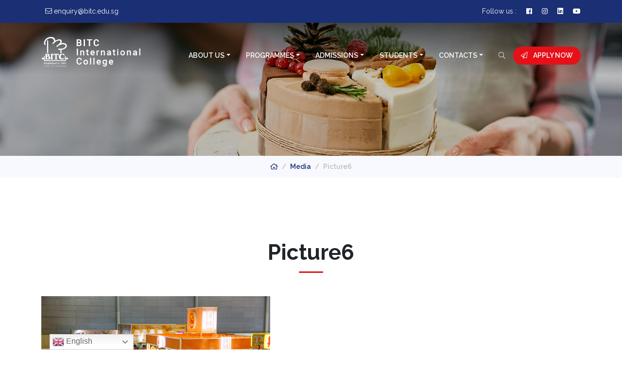

--- FILE ---
content_type: text/html; charset=UTF-8
request_url: https://bitc.edu.sg/contacts/events-communication/extracurricular-activity-of-bitc-yummy-food-expo/attachment/picture6-2/
body_size: 13789
content:
<!DOCTYPE html>
<html dir="ltr" lang="en-US" prefix="og: https://ogp.me/ns#">

<head>
    <!-- Required meta tags -->
    <meta charset="UTF-8">
    <meta http-equiv="X-UA-Compatible" content="IE=edge">
    <meta name="viewport" content="width=device-width, initial-scale=1, shrink-to-fit=no">
    <meta name="author" content="Sanu A S">
    <link rel="icon" type="image/x-icon" href="https://bitc.edu.sg/wp-content/themes/bitc/assets/img/favicon.png">
    <link rel="pingback" href="https://bitc.edu.sg/xmlrpc.php">
    <!--Import Google Fonts-->
    <link href="https://fonts.googleapis.com/css?family=Raleway:100,100i,200,200i,300,300i,400,400i,500,500i,600,600i,700,700i,800,800i,900,900i&display=swap" rel="stylesheet">
    <link href="https://cdnjs.cloudflare.com/ajax/libs/jqueryui/1.12.1/jquery-ui.min.css" rel="stylesheet">
    <title>Picture6 | BITC</title>

		<!-- All in One SEO 4.9.1.1 - aioseo.com -->
	<meta name="robots" content="max-image-preview:large" />
	<meta name="author" content="admin"/>
	<link rel="canonical" href="https://bitc.edu.sg/contacts/events-communication/extracurricular-activity-of-bitc-yummy-food-expo/attachment/picture6-2/" />
	<meta name="generator" content="All in One SEO (AIOSEO) 4.9.1.1" />
		<meta property="og:locale" content="en_US" />
		<meta property="og:site_name" content="BITC | BITC International College in Singapore" />
		<meta property="og:type" content="article" />
		<meta property="og:title" content="Picture6 | BITC" />
		<meta property="og:url" content="https://bitc.edu.sg/contacts/events-communication/extracurricular-activity-of-bitc-yummy-food-expo/attachment/picture6-2/" />
		<meta property="article:published_time" content="2023-07-07T03:00:31+00:00" />
		<meta property="article:modified_time" content="2023-07-07T03:00:31+00:00" />
		<meta property="article:publisher" content="https://www.facebook.com/bitc.college/" />
		<meta name="twitter:card" content="summary_large_image" />
		<meta name="twitter:site" content="@bitc_official" />
		<meta name="twitter:title" content="Picture6 | BITC" />
		<meta name="twitter:creator" content="@bitc_official" />
		<script type="application/ld+json" class="aioseo-schema">
			{"@context":"https:\/\/schema.org","@graph":[{"@type":"BreadcrumbList","@id":"https:\/\/bitc.edu.sg\/contacts\/events-communication\/extracurricular-activity-of-bitc-yummy-food-expo\/attachment\/picture6-2\/#breadcrumblist","itemListElement":[{"@type":"ListItem","@id":"https:\/\/bitc.edu.sg#listItem","position":1,"name":"Home","item":"https:\/\/bitc.edu.sg","nextItem":{"@type":"ListItem","@id":"https:\/\/bitc.edu.sg\/contacts\/events-communication\/extracurricular-activity-of-bitc-yummy-food-expo\/attachment\/picture6-2\/#listItem","name":"Picture6"}},{"@type":"ListItem","@id":"https:\/\/bitc.edu.sg\/contacts\/events-communication\/extracurricular-activity-of-bitc-yummy-food-expo\/attachment\/picture6-2\/#listItem","position":2,"name":"Picture6","previousItem":{"@type":"ListItem","@id":"https:\/\/bitc.edu.sg#listItem","name":"Home"}}]},{"@type":"ItemPage","@id":"https:\/\/bitc.edu.sg\/contacts\/events-communication\/extracurricular-activity-of-bitc-yummy-food-expo\/attachment\/picture6-2\/#itempage","url":"https:\/\/bitc.edu.sg\/contacts\/events-communication\/extracurricular-activity-of-bitc-yummy-food-expo\/attachment\/picture6-2\/","name":"Picture6 | BITC","inLanguage":"en-US","isPartOf":{"@id":"https:\/\/bitc.edu.sg\/#website"},"breadcrumb":{"@id":"https:\/\/bitc.edu.sg\/contacts\/events-communication\/extracurricular-activity-of-bitc-yummy-food-expo\/attachment\/picture6-2\/#breadcrumblist"},"author":{"@id":"https:\/\/bitc.edu.sg\/author\/admin\/#author"},"creator":{"@id":"https:\/\/bitc.edu.sg\/author\/admin\/#author"},"datePublished":"2023-07-07T11:00:31+08:00","dateModified":"2023-07-07T11:00:31+08:00"},{"@type":"Organization","@id":"https:\/\/bitc.edu.sg\/#organization","name":"BITC","description":"BITC International College in Singapore","url":"https:\/\/bitc.edu.sg\/","sameAs":["https:\/\/www.facebook.com\/bitc.college\/","https:\/\/x.com\/bitc_official","https:\/\/www.instagram.com\/bitc_official\/","https:\/\/www.tiktok.com\/@bitc_official","https:\/\/www.youtube.com\/@bitc1993","https:\/\/www.linkedin.com\/company\/bitc-singapore"]},{"@type":"Person","@id":"https:\/\/bitc.edu.sg\/author\/admin\/#author","url":"https:\/\/bitc.edu.sg\/author\/admin\/","name":"admin","image":{"@type":"ImageObject","@id":"https:\/\/bitc.edu.sg\/contacts\/events-communication\/extracurricular-activity-of-bitc-yummy-food-expo\/attachment\/picture6-2\/#authorImage","url":"https:\/\/secure.gravatar.com\/avatar\/f06399e32f9b705cf27d6e1711b5e7f831cd45f9d7cdced03ad2347ba383dca3?s=96&d=mm&r=g","width":96,"height":96,"caption":"admin"}},{"@type":"WebSite","@id":"https:\/\/bitc.edu.sg\/#website","url":"https:\/\/bitc.edu.sg\/","name":"BITC","description":"BITC International College in Singapore","inLanguage":"en-US","publisher":{"@id":"https:\/\/bitc.edu.sg\/#organization"}}]}
		</script>
		<!-- All in One SEO -->

<link rel="alternate" type="application/rss+xml" title="BITC &raquo; Feed" href="https://bitc.edu.sg/feed/" />
<link rel="alternate" type="application/rss+xml" title="BITC &raquo; Comments Feed" href="https://bitc.edu.sg/comments/feed/" />
<link rel="alternate" type="application/rss+xml" title="BITC &raquo; Picture6 Comments Feed" href="https://bitc.edu.sg/contacts/events-communication/extracurricular-activity-of-bitc-yummy-food-expo/attachment/picture6-2/feed/" />
<link rel="alternate" title="oEmbed (JSON)" type="application/json+oembed" href="https://bitc.edu.sg/wp-json/oembed/1.0/embed?url=https%3A%2F%2Fbitc.edu.sg%2Fcontacts%2Fevents-communication%2Fextracurricular-activity-of-bitc-yummy-food-expo%2Fattachment%2Fpicture6-2%2F" />
<link rel="alternate" title="oEmbed (XML)" type="text/xml+oembed" href="https://bitc.edu.sg/wp-json/oembed/1.0/embed?url=https%3A%2F%2Fbitc.edu.sg%2Fcontacts%2Fevents-communication%2Fextracurricular-activity-of-bitc-yummy-food-expo%2Fattachment%2Fpicture6-2%2F&#038;format=xml" />
		<!-- This site uses the Google Analytics by MonsterInsights plugin v9.11.1 - Using Analytics tracking - https://www.monsterinsights.com/ -->
							<script src="//www.googletagmanager.com/gtag/js?id=G-N0HYT0JNET"  data-cfasync="false" data-wpfc-render="false" type="text/javascript" async></script>
			<script data-cfasync="false" data-wpfc-render="false" type="text/javascript">
				var mi_version = '9.11.1';
				var mi_track_user = true;
				var mi_no_track_reason = '';
								var MonsterInsightsDefaultLocations = {"page_location":"https:\/\/bitc.edu.sg\/contacts\/events-communication\/extracurricular-activity-of-bitc-yummy-food-expo\/attachment\/picture6-2\/"};
								if ( typeof MonsterInsightsPrivacyGuardFilter === 'function' ) {
					var MonsterInsightsLocations = (typeof MonsterInsightsExcludeQuery === 'object') ? MonsterInsightsPrivacyGuardFilter( MonsterInsightsExcludeQuery ) : MonsterInsightsPrivacyGuardFilter( MonsterInsightsDefaultLocations );
				} else {
					var MonsterInsightsLocations = (typeof MonsterInsightsExcludeQuery === 'object') ? MonsterInsightsExcludeQuery : MonsterInsightsDefaultLocations;
				}

								var disableStrs = [
										'ga-disable-G-N0HYT0JNET',
									];

				/* Function to detect opted out users */
				function __gtagTrackerIsOptedOut() {
					for (var index = 0; index < disableStrs.length; index++) {
						if (document.cookie.indexOf(disableStrs[index] + '=true') > -1) {
							return true;
						}
					}

					return false;
				}

				/* Disable tracking if the opt-out cookie exists. */
				if (__gtagTrackerIsOptedOut()) {
					for (var index = 0; index < disableStrs.length; index++) {
						window[disableStrs[index]] = true;
					}
				}

				/* Opt-out function */
				function __gtagTrackerOptout() {
					for (var index = 0; index < disableStrs.length; index++) {
						document.cookie = disableStrs[index] + '=true; expires=Thu, 31 Dec 2099 23:59:59 UTC; path=/';
						window[disableStrs[index]] = true;
					}
				}

				if ('undefined' === typeof gaOptout) {
					function gaOptout() {
						__gtagTrackerOptout();
					}
				}
								window.dataLayer = window.dataLayer || [];

				window.MonsterInsightsDualTracker = {
					helpers: {},
					trackers: {},
				};
				if (mi_track_user) {
					function __gtagDataLayer() {
						dataLayer.push(arguments);
					}

					function __gtagTracker(type, name, parameters) {
						if (!parameters) {
							parameters = {};
						}

						if (parameters.send_to) {
							__gtagDataLayer.apply(null, arguments);
							return;
						}

						if (type === 'event') {
														parameters.send_to = monsterinsights_frontend.v4_id;
							var hookName = name;
							if (typeof parameters['event_category'] !== 'undefined') {
								hookName = parameters['event_category'] + ':' + name;
							}

							if (typeof MonsterInsightsDualTracker.trackers[hookName] !== 'undefined') {
								MonsterInsightsDualTracker.trackers[hookName](parameters);
							} else {
								__gtagDataLayer('event', name, parameters);
							}
							
						} else {
							__gtagDataLayer.apply(null, arguments);
						}
					}

					__gtagTracker('js', new Date());
					__gtagTracker('set', {
						'developer_id.dZGIzZG': true,
											});
					if ( MonsterInsightsLocations.page_location ) {
						__gtagTracker('set', MonsterInsightsLocations);
					}
										__gtagTracker('config', 'G-N0HYT0JNET', {"forceSSL":"true","link_attribution":"true"} );
										window.gtag = __gtagTracker;										(function () {
						/* https://developers.google.com/analytics/devguides/collection/analyticsjs/ */
						/* ga and __gaTracker compatibility shim. */
						var noopfn = function () {
							return null;
						};
						var newtracker = function () {
							return new Tracker();
						};
						var Tracker = function () {
							return null;
						};
						var p = Tracker.prototype;
						p.get = noopfn;
						p.set = noopfn;
						p.send = function () {
							var args = Array.prototype.slice.call(arguments);
							args.unshift('send');
							__gaTracker.apply(null, args);
						};
						var __gaTracker = function () {
							var len = arguments.length;
							if (len === 0) {
								return;
							}
							var f = arguments[len - 1];
							if (typeof f !== 'object' || f === null || typeof f.hitCallback !== 'function') {
								if ('send' === arguments[0]) {
									var hitConverted, hitObject = false, action;
									if ('event' === arguments[1]) {
										if ('undefined' !== typeof arguments[3]) {
											hitObject = {
												'eventAction': arguments[3],
												'eventCategory': arguments[2],
												'eventLabel': arguments[4],
												'value': arguments[5] ? arguments[5] : 1,
											}
										}
									}
									if ('pageview' === arguments[1]) {
										if ('undefined' !== typeof arguments[2]) {
											hitObject = {
												'eventAction': 'page_view',
												'page_path': arguments[2],
											}
										}
									}
									if (typeof arguments[2] === 'object') {
										hitObject = arguments[2];
									}
									if (typeof arguments[5] === 'object') {
										Object.assign(hitObject, arguments[5]);
									}
									if ('undefined' !== typeof arguments[1].hitType) {
										hitObject = arguments[1];
										if ('pageview' === hitObject.hitType) {
											hitObject.eventAction = 'page_view';
										}
									}
									if (hitObject) {
										action = 'timing' === arguments[1].hitType ? 'timing_complete' : hitObject.eventAction;
										hitConverted = mapArgs(hitObject);
										__gtagTracker('event', action, hitConverted);
									}
								}
								return;
							}

							function mapArgs(args) {
								var arg, hit = {};
								var gaMap = {
									'eventCategory': 'event_category',
									'eventAction': 'event_action',
									'eventLabel': 'event_label',
									'eventValue': 'event_value',
									'nonInteraction': 'non_interaction',
									'timingCategory': 'event_category',
									'timingVar': 'name',
									'timingValue': 'value',
									'timingLabel': 'event_label',
									'page': 'page_path',
									'location': 'page_location',
									'title': 'page_title',
									'referrer' : 'page_referrer',
								};
								for (arg in args) {
																		if (!(!args.hasOwnProperty(arg) || !gaMap.hasOwnProperty(arg))) {
										hit[gaMap[arg]] = args[arg];
									} else {
										hit[arg] = args[arg];
									}
								}
								return hit;
							}

							try {
								f.hitCallback();
							} catch (ex) {
							}
						};
						__gaTracker.create = newtracker;
						__gaTracker.getByName = newtracker;
						__gaTracker.getAll = function () {
							return [];
						};
						__gaTracker.remove = noopfn;
						__gaTracker.loaded = true;
						window['__gaTracker'] = __gaTracker;
					})();
									} else {
										console.log("");
					(function () {
						function __gtagTracker() {
							return null;
						}

						window['__gtagTracker'] = __gtagTracker;
						window['gtag'] = __gtagTracker;
					})();
									}
			</script>
							<!-- / Google Analytics by MonsterInsights -->
		<style id='wp-img-auto-sizes-contain-inline-css' type='text/css'>
img:is([sizes=auto i],[sizes^="auto," i]){contain-intrinsic-size:3000px 1500px}
/*# sourceURL=wp-img-auto-sizes-contain-inline-css */
</style>
<style id='wp-emoji-styles-inline-css' type='text/css'>

	img.wp-smiley, img.emoji {
		display: inline !important;
		border: none !important;
		box-shadow: none !important;
		height: 1em !important;
		width: 1em !important;
		margin: 0 0.07em !important;
		vertical-align: -0.1em !important;
		background: none !important;
		padding: 0 !important;
	}
/*# sourceURL=wp-emoji-styles-inline-css */
</style>
<link rel='stylesheet' id='wp-block-library-css' href='https://bitc.edu.sg/wp-includes/css/dist/block-library/style.min.css?ver=6.9' type='text/css' media='all' />
<style id='classic-theme-styles-inline-css' type='text/css'>
/*! This file is auto-generated */
.wp-block-button__link{color:#fff;background-color:#32373c;border-radius:9999px;box-shadow:none;text-decoration:none;padding:calc(.667em + 2px) calc(1.333em + 2px);font-size:1.125em}.wp-block-file__button{background:#32373c;color:#fff;text-decoration:none}
/*# sourceURL=/wp-includes/css/classic-themes.min.css */
</style>
<link rel='stylesheet' id='aioseo/css/src/vue/standalone/blocks/table-of-contents/global.scss-css' href='https://bitc.edu.sg/wp-content/plugins/all-in-one-seo-pack/dist/Lite/assets/css/table-of-contents/global.e90f6d47.css?ver=4.9.1.1' type='text/css' media='all' />
<style id='global-styles-inline-css' type='text/css'>
:root{--wp--preset--aspect-ratio--square: 1;--wp--preset--aspect-ratio--4-3: 4/3;--wp--preset--aspect-ratio--3-4: 3/4;--wp--preset--aspect-ratio--3-2: 3/2;--wp--preset--aspect-ratio--2-3: 2/3;--wp--preset--aspect-ratio--16-9: 16/9;--wp--preset--aspect-ratio--9-16: 9/16;--wp--preset--color--black: #000000;--wp--preset--color--cyan-bluish-gray: #abb8c3;--wp--preset--color--white: #ffffff;--wp--preset--color--pale-pink: #f78da7;--wp--preset--color--vivid-red: #cf2e2e;--wp--preset--color--luminous-vivid-orange: #ff6900;--wp--preset--color--luminous-vivid-amber: #fcb900;--wp--preset--color--light-green-cyan: #7bdcb5;--wp--preset--color--vivid-green-cyan: #00d084;--wp--preset--color--pale-cyan-blue: #8ed1fc;--wp--preset--color--vivid-cyan-blue: #0693e3;--wp--preset--color--vivid-purple: #9b51e0;--wp--preset--gradient--vivid-cyan-blue-to-vivid-purple: linear-gradient(135deg,rgb(6,147,227) 0%,rgb(155,81,224) 100%);--wp--preset--gradient--light-green-cyan-to-vivid-green-cyan: linear-gradient(135deg,rgb(122,220,180) 0%,rgb(0,208,130) 100%);--wp--preset--gradient--luminous-vivid-amber-to-luminous-vivid-orange: linear-gradient(135deg,rgb(252,185,0) 0%,rgb(255,105,0) 100%);--wp--preset--gradient--luminous-vivid-orange-to-vivid-red: linear-gradient(135deg,rgb(255,105,0) 0%,rgb(207,46,46) 100%);--wp--preset--gradient--very-light-gray-to-cyan-bluish-gray: linear-gradient(135deg,rgb(238,238,238) 0%,rgb(169,184,195) 100%);--wp--preset--gradient--cool-to-warm-spectrum: linear-gradient(135deg,rgb(74,234,220) 0%,rgb(151,120,209) 20%,rgb(207,42,186) 40%,rgb(238,44,130) 60%,rgb(251,105,98) 80%,rgb(254,248,76) 100%);--wp--preset--gradient--blush-light-purple: linear-gradient(135deg,rgb(255,206,236) 0%,rgb(152,150,240) 100%);--wp--preset--gradient--blush-bordeaux: linear-gradient(135deg,rgb(254,205,165) 0%,rgb(254,45,45) 50%,rgb(107,0,62) 100%);--wp--preset--gradient--luminous-dusk: linear-gradient(135deg,rgb(255,203,112) 0%,rgb(199,81,192) 50%,rgb(65,88,208) 100%);--wp--preset--gradient--pale-ocean: linear-gradient(135deg,rgb(255,245,203) 0%,rgb(182,227,212) 50%,rgb(51,167,181) 100%);--wp--preset--gradient--electric-grass: linear-gradient(135deg,rgb(202,248,128) 0%,rgb(113,206,126) 100%);--wp--preset--gradient--midnight: linear-gradient(135deg,rgb(2,3,129) 0%,rgb(40,116,252) 100%);--wp--preset--font-size--small: 13px;--wp--preset--font-size--medium: 20px;--wp--preset--font-size--large: 36px;--wp--preset--font-size--x-large: 42px;--wp--preset--spacing--20: 0.44rem;--wp--preset--spacing--30: 0.67rem;--wp--preset--spacing--40: 1rem;--wp--preset--spacing--50: 1.5rem;--wp--preset--spacing--60: 2.25rem;--wp--preset--spacing--70: 3.38rem;--wp--preset--spacing--80: 5.06rem;--wp--preset--shadow--natural: 6px 6px 9px rgba(0, 0, 0, 0.2);--wp--preset--shadow--deep: 12px 12px 50px rgba(0, 0, 0, 0.4);--wp--preset--shadow--sharp: 6px 6px 0px rgba(0, 0, 0, 0.2);--wp--preset--shadow--outlined: 6px 6px 0px -3px rgb(255, 255, 255), 6px 6px rgb(0, 0, 0);--wp--preset--shadow--crisp: 6px 6px 0px rgb(0, 0, 0);}:where(.is-layout-flex){gap: 0.5em;}:where(.is-layout-grid){gap: 0.5em;}body .is-layout-flex{display: flex;}.is-layout-flex{flex-wrap: wrap;align-items: center;}.is-layout-flex > :is(*, div){margin: 0;}body .is-layout-grid{display: grid;}.is-layout-grid > :is(*, div){margin: 0;}:where(.wp-block-columns.is-layout-flex){gap: 2em;}:where(.wp-block-columns.is-layout-grid){gap: 2em;}:where(.wp-block-post-template.is-layout-flex){gap: 1.25em;}:where(.wp-block-post-template.is-layout-grid){gap: 1.25em;}.has-black-color{color: var(--wp--preset--color--black) !important;}.has-cyan-bluish-gray-color{color: var(--wp--preset--color--cyan-bluish-gray) !important;}.has-white-color{color: var(--wp--preset--color--white) !important;}.has-pale-pink-color{color: var(--wp--preset--color--pale-pink) !important;}.has-vivid-red-color{color: var(--wp--preset--color--vivid-red) !important;}.has-luminous-vivid-orange-color{color: var(--wp--preset--color--luminous-vivid-orange) !important;}.has-luminous-vivid-amber-color{color: var(--wp--preset--color--luminous-vivid-amber) !important;}.has-light-green-cyan-color{color: var(--wp--preset--color--light-green-cyan) !important;}.has-vivid-green-cyan-color{color: var(--wp--preset--color--vivid-green-cyan) !important;}.has-pale-cyan-blue-color{color: var(--wp--preset--color--pale-cyan-blue) !important;}.has-vivid-cyan-blue-color{color: var(--wp--preset--color--vivid-cyan-blue) !important;}.has-vivid-purple-color{color: var(--wp--preset--color--vivid-purple) !important;}.has-black-background-color{background-color: var(--wp--preset--color--black) !important;}.has-cyan-bluish-gray-background-color{background-color: var(--wp--preset--color--cyan-bluish-gray) !important;}.has-white-background-color{background-color: var(--wp--preset--color--white) !important;}.has-pale-pink-background-color{background-color: var(--wp--preset--color--pale-pink) !important;}.has-vivid-red-background-color{background-color: var(--wp--preset--color--vivid-red) !important;}.has-luminous-vivid-orange-background-color{background-color: var(--wp--preset--color--luminous-vivid-orange) !important;}.has-luminous-vivid-amber-background-color{background-color: var(--wp--preset--color--luminous-vivid-amber) !important;}.has-light-green-cyan-background-color{background-color: var(--wp--preset--color--light-green-cyan) !important;}.has-vivid-green-cyan-background-color{background-color: var(--wp--preset--color--vivid-green-cyan) !important;}.has-pale-cyan-blue-background-color{background-color: var(--wp--preset--color--pale-cyan-blue) !important;}.has-vivid-cyan-blue-background-color{background-color: var(--wp--preset--color--vivid-cyan-blue) !important;}.has-vivid-purple-background-color{background-color: var(--wp--preset--color--vivid-purple) !important;}.has-black-border-color{border-color: var(--wp--preset--color--black) !important;}.has-cyan-bluish-gray-border-color{border-color: var(--wp--preset--color--cyan-bluish-gray) !important;}.has-white-border-color{border-color: var(--wp--preset--color--white) !important;}.has-pale-pink-border-color{border-color: var(--wp--preset--color--pale-pink) !important;}.has-vivid-red-border-color{border-color: var(--wp--preset--color--vivid-red) !important;}.has-luminous-vivid-orange-border-color{border-color: var(--wp--preset--color--luminous-vivid-orange) !important;}.has-luminous-vivid-amber-border-color{border-color: var(--wp--preset--color--luminous-vivid-amber) !important;}.has-light-green-cyan-border-color{border-color: var(--wp--preset--color--light-green-cyan) !important;}.has-vivid-green-cyan-border-color{border-color: var(--wp--preset--color--vivid-green-cyan) !important;}.has-pale-cyan-blue-border-color{border-color: var(--wp--preset--color--pale-cyan-blue) !important;}.has-vivid-cyan-blue-border-color{border-color: var(--wp--preset--color--vivid-cyan-blue) !important;}.has-vivid-purple-border-color{border-color: var(--wp--preset--color--vivid-purple) !important;}.has-vivid-cyan-blue-to-vivid-purple-gradient-background{background: var(--wp--preset--gradient--vivid-cyan-blue-to-vivid-purple) !important;}.has-light-green-cyan-to-vivid-green-cyan-gradient-background{background: var(--wp--preset--gradient--light-green-cyan-to-vivid-green-cyan) !important;}.has-luminous-vivid-amber-to-luminous-vivid-orange-gradient-background{background: var(--wp--preset--gradient--luminous-vivid-amber-to-luminous-vivid-orange) !important;}.has-luminous-vivid-orange-to-vivid-red-gradient-background{background: var(--wp--preset--gradient--luminous-vivid-orange-to-vivid-red) !important;}.has-very-light-gray-to-cyan-bluish-gray-gradient-background{background: var(--wp--preset--gradient--very-light-gray-to-cyan-bluish-gray) !important;}.has-cool-to-warm-spectrum-gradient-background{background: var(--wp--preset--gradient--cool-to-warm-spectrum) !important;}.has-blush-light-purple-gradient-background{background: var(--wp--preset--gradient--blush-light-purple) !important;}.has-blush-bordeaux-gradient-background{background: var(--wp--preset--gradient--blush-bordeaux) !important;}.has-luminous-dusk-gradient-background{background: var(--wp--preset--gradient--luminous-dusk) !important;}.has-pale-ocean-gradient-background{background: var(--wp--preset--gradient--pale-ocean) !important;}.has-electric-grass-gradient-background{background: var(--wp--preset--gradient--electric-grass) !important;}.has-midnight-gradient-background{background: var(--wp--preset--gradient--midnight) !important;}.has-small-font-size{font-size: var(--wp--preset--font-size--small) !important;}.has-medium-font-size{font-size: var(--wp--preset--font-size--medium) !important;}.has-large-font-size{font-size: var(--wp--preset--font-size--large) !important;}.has-x-large-font-size{font-size: var(--wp--preset--font-size--x-large) !important;}
:where(.wp-block-post-template.is-layout-flex){gap: 1.25em;}:where(.wp-block-post-template.is-layout-grid){gap: 1.25em;}
:where(.wp-block-term-template.is-layout-flex){gap: 1.25em;}:where(.wp-block-term-template.is-layout-grid){gap: 1.25em;}
:where(.wp-block-columns.is-layout-flex){gap: 2em;}:where(.wp-block-columns.is-layout-grid){gap: 2em;}
:root :where(.wp-block-pullquote){font-size: 1.5em;line-height: 1.6;}
/*# sourceURL=global-styles-inline-css */
</style>
<link rel='stylesheet' id='contact-form-7-css' href='https://bitc.edu.sg/wp-content/plugins/contact-form-7/includes/css/styles.css?ver=6.1.4' type='text/css' media='all' />
<link rel='stylesheet' id='bootstrap-css' href='https://bitc.edu.sg/wp-content/themes/bitc/assets/bootstrap/css/bootstrap.min.css?ver=6.9' type='text/css' media='all' />
<link rel='stylesheet' id='fonts-css' href='https://bitc.edu.sg/wp-content/themes/bitc/assets/fa/css/all.min.css?ver=6.9' type='text/css' media='all' />
<link rel='stylesheet' id='owl-carousel-css' href='https://bitc.edu.sg/wp-content/themes/bitc/assets/owl/css/owl.carousel.min.css?ver=6.9' type='text/css' media='all' />
<link rel='stylesheet' id='owl-theme-css' href='https://bitc.edu.sg/wp-content/themes/bitc/assets/owl/css/owl.theme.default.css?ver=6.9' type='text/css' media='all' />
<link rel='stylesheet' id='fancybox-css-css' href='https://bitc.edu.sg/wp-content/themes/bitc/assets/fancybox/dist/jquery.fancybox.min.css?ver=6.9' type='text/css' media='all' />
<link rel='stylesheet' id='animate-css' href='https://bitc.edu.sg/wp-content/themes/bitc/assets/vendors/css/animate.css?ver=6.9' type='text/css' media='all' />
<link rel='stylesheet' id='theme-styles-css' href='https://bitc.edu.sg/wp-content/themes/bitc/style.css?ver=6.9' type='text/css' media='all' />
<link rel='stylesheet' id='dflip-style-css' href='https://bitc.edu.sg/wp-content/plugins/3d-flipbook-dflip-lite/assets/css/dflip.min.css?ver=2.4.20' type='text/css' media='all' />
<script type="text/javascript" src="https://bitc.edu.sg/wp-content/plugins/google-analytics-for-wordpress/assets/js/frontend-gtag.min.js?ver=9.11.1" id="monsterinsights-frontend-script-js" async="async" data-wp-strategy="async"></script>
<script data-cfasync="false" data-wpfc-render="false" type="text/javascript" id='monsterinsights-frontend-script-js-extra'>/* <![CDATA[ */
var monsterinsights_frontend = {"js_events_tracking":"true","download_extensions":"doc,pdf,ppt,zip,xls,docx,pptx,xlsx","inbound_paths":"[{\"path\":\"\\\/go\\\/\",\"label\":\"affiliate\"},{\"path\":\"\\\/recommend\\\/\",\"label\":\"affiliate\"}]","home_url":"https:\/\/bitc.edu.sg","hash_tracking":"false","v4_id":"G-N0HYT0JNET"};/* ]]> */
</script>
<script type="text/javascript" src="https://bitc.edu.sg/wp-includes/js/jquery/jquery.min.js?ver=3.7.1" id="jquery-core-js"></script>
<script type="text/javascript" src="https://bitc.edu.sg/wp-includes/js/jquery/jquery-migrate.min.js?ver=3.4.1" id="jquery-migrate-js"></script>
<link rel="https://api.w.org/" href="https://bitc.edu.sg/wp-json/" /><link rel="alternate" title="JSON" type="application/json" href="https://bitc.edu.sg/wp-json/wp/v2/media/3780" /><link rel="EditURI" type="application/rsd+xml" title="RSD" href="https://bitc.edu.sg/xmlrpc.php?rsd" />
<meta name="generator" content="WordPress 6.9" />
<link rel='shortlink' href='https://bitc.edu.sg/?p=3780' />
<!-- Pixel Code for KiduNotifier -->
			<script async src="https://kidunotifier.com/pixel/yfnqn5mpqvps0hrgnwe7qx2rtb9n01fv"></script>
			<!-- END Pixel Code --><meta name="generator" content="Elementor 3.33.4; features: additional_custom_breakpoints; settings: css_print_method-external, google_font-enabled, font_display-auto">
			<style>
				.e-con.e-parent:nth-of-type(n+4):not(.e-lazyloaded):not(.e-no-lazyload),
				.e-con.e-parent:nth-of-type(n+4):not(.e-lazyloaded):not(.e-no-lazyload) * {
					background-image: none !important;
				}
				@media screen and (max-height: 1024px) {
					.e-con.e-parent:nth-of-type(n+3):not(.e-lazyloaded):not(.e-no-lazyload),
					.e-con.e-parent:nth-of-type(n+3):not(.e-lazyloaded):not(.e-no-lazyload) * {
						background-image: none !important;
					}
				}
				@media screen and (max-height: 640px) {
					.e-con.e-parent:nth-of-type(n+2):not(.e-lazyloaded):not(.e-no-lazyload),
					.e-con.e-parent:nth-of-type(n+2):not(.e-lazyloaded):not(.e-no-lazyload) * {
						background-image: none !important;
					}
				}
			</style>
			<link rel="icon" href="https://bitc.edu.sg/wp-content/uploads/2019/12/cropped-bitc_hat_logo-150x150-1-32x32.png" sizes="32x32" />
<link rel="icon" href="https://bitc.edu.sg/wp-content/uploads/2019/12/cropped-bitc_hat_logo-150x150-1-192x192.png" sizes="192x192" />
<link rel="apple-touch-icon" href="https://bitc.edu.sg/wp-content/uploads/2019/12/cropped-bitc_hat_logo-150x150-1-180x180.png" />
<meta name="msapplication-TileImage" content="https://bitc.edu.sg/wp-content/uploads/2019/12/cropped-bitc_hat_logo-150x150-1-270x270.png" />
    <!-- HTML5 shim and Respond.js for IE8 support of HTML5 elements and media queries -->
    <!-- WARNING: Respond.js doesn't work if you view the page via file:// -->
    <!--[if lt IE 9]>
      <script src="https://oss.maxcdn.com/html5shiv/3.7.2/html5shiv.min.js"></script>
      <script src="https://oss.maxcdn.com/respond/1.4.2/respond.min.js"></script>
    <![endif]-->
</head>

<body data-rsssl=1 class="attachment wp-singular attachment-template-default single single-attachment postid-3780 attachmentid-3780 attachment-png wp-custom-logo wp-theme-bitc elementor-default elementor-kit-2256">
    <!-- top header -->
    <nav class="top-nav">
        <div class="container">
            <div class="row">
                <div class="col col-md-6 text-md-left">
                    <ul class="contact-icon">
                        <!--<li><a href="tel:+6562766337"><i class="fal fa-phone"></i> <span class="d-none d-md-inline-block">+65 6276 6337</span></a></li>-->
                        <li><a href="mailto:enquiry@bitc.edu.sg"><i class="fal fa-envelope"></i> <span class="d-none d-md-inline-block">enquiry@bitc.edu.sg</span></a></li>
                    </ul>
                </div>
                <div class="col-auto col-md-6 text-md-right">
                    <ul class="social-icon">
                        <li>Follow us :</li>
                        <li class="fb"><a href="//www.facebook.com/singaporebitc/" target="_blank"><i class="fab fa-facebook"></i></a></li>
                        <li class="in"><a href="//www.instagram.com/bitc_official/" target="_blank"><i class="fab fa-instagram"></i></a></li>
                        <li class="li"><a href="//www.linkedin.com/company/bitc-singapore/" target="_blank"><i class="fab fa-linkedin"></i></a></li>
                        <li class="yu"><a href="//www.youtube.com/c/bitcsgp" target="_blank"><i class="fab fa-youtube"></i></a></li>
                    </ul>
                </div>
            </div>
        </div>
    </nav>
    <!-- end top header -->

    
    <nav class="navbar navbar-expand-lg pt-4 pb-4 w-100">
      <div class="container">
          <a class="navbar-brand" href="https://bitc.edu.sg/">
            <img src="https://bitc.edu.sg/wp-content/themes/bitc/assets/img/white-logo.png" class="img-fluid d-none d-md-block">
            <img src="https://bitc.edu.sg/wp-content/themes/bitc/assets/img/logo.png" class="img-fluid d-block d-md-none">
          </a>
          <button class="navbar-toggler" type="button" data-toggle="collapse" data-target="#navbarSupportedContent" aria-controls="navbarSupportedContent" aria-expanded="false" aria-label="Toggle navigation">
            <i class="fal fa-bars"></i>
          </button>

          <div id="navbarSupportedContent" class="collapse navbar-collapse"><ul id="menu-main" class="navbar-nav mt-3 ml-auto"><li itemscope="itemscope" itemtype="https://www.schema.org/SiteNavigationElement" id="menu-item-107" class="menu-item menu-item-type-post_type menu-item-object-page menu-item-has-children dropdown menu-item-107 nav-item"><a title="About Us" href="#" data-toggle="dropdown" aria-haspopup="true" aria-expanded="false" class="dropdown-toggle nav-link" id="menu-item-dropdown-107">About Us</a>
<ul class="dropdown-menu" aria-labelledby="menu-item-dropdown-107" role="menu">
	<li itemscope="itemscope" itemtype="https://www.schema.org/SiteNavigationElement" id="menu-item-244" class="menu-item menu-item-type-post_type menu-item-object-page menu-item-244 nav-item"><a title="Our Story" href="https://bitc.edu.sg/about-us/" class="dropdown-item">Our Story</a></li>
	<li itemscope="itemscope" itemtype="https://www.schema.org/SiteNavigationElement" id="menu-item-140" class="menu-item menu-item-type-post_type menu-item-object-page menu-item-140 nav-item"><a title="Vision &#038; Mission" href="https://bitc.edu.sg/about-us/vision-mission/" class="dropdown-item">Vision &#038; Mission</a></li>
	<li itemscope="itemscope" itemtype="https://www.schema.org/SiteNavigationElement" id="menu-item-133" class="menu-item menu-item-type-post_type menu-item-object-page menu-item-133 nav-item"><a title="Welcome Message" href="https://bitc.edu.sg/about-us/welcome-message/" class="dropdown-item">Welcome Message</a></li>
	<li itemscope="itemscope" itemtype="https://www.schema.org/SiteNavigationElement" id="menu-item-164" class="menu-item menu-item-type-post_type menu-item-object-page menu-item-164 nav-item"><a title="Our Team" href="https://bitc.edu.sg/about-us/our-team/" class="dropdown-item">Our Team</a></li>
	<li itemscope="itemscope" itemtype="https://www.schema.org/SiteNavigationElement" id="menu-item-542" class="menu-item menu-item-type-post_type menu-item-object-page menu-item-542 nav-item"><a title="EduTrust Certification" href="https://bitc.edu.sg/about-us/certifications/" class="dropdown-item">EduTrust Certification</a></li>
	<li itemscope="itemscope" itemtype="https://www.schema.org/SiteNavigationElement" id="menu-item-211" class="menu-item menu-item-type-post_type menu-item-object-page menu-item-211 nav-item"><a title="Our Facilities" href="https://bitc.edu.sg/about-us/our-facilities/" class="dropdown-item">Our Facilities</a></li>
	<li itemscope="itemscope" itemtype="https://www.schema.org/SiteNavigationElement" id="menu-item-828" class="menu-item menu-item-type-post_type menu-item-object-page menu-item-828 nav-item"><a title="Personal Data Protection" href="https://bitc.edu.sg/about-us/privacy-statement/" class="dropdown-item">Personal Data Protection</a></li>
	<li itemscope="itemscope" itemtype="https://www.schema.org/SiteNavigationElement" id="menu-item-292" class="menu-item menu-item-type-post_type menu-item-object-page menu-item-292 nav-item"><a title="Our Gallery" href="https://bitc.edu.sg/about-us/our-gallery/" class="dropdown-item">Our Gallery</a></li>
</ul>
</li>
<li itemscope="itemscope" itemtype="https://www.schema.org/SiteNavigationElement" id="menu-item-254" class="menu-item menu-item-type-post_type menu-item-object-page current_page_parent menu-item-has-children dropdown menu-item-254 nav-item"><a title="Programmes" href="#" data-toggle="dropdown" aria-haspopup="true" aria-expanded="false" class="dropdown-toggle nav-link" id="menu-item-dropdown-254">Programmes</a>
<ul class="dropdown-menu" aria-labelledby="menu-item-dropdown-254" role="menu">
	<li itemscope="itemscope" itemtype="https://www.schema.org/SiteNavigationElement" id="menu-item-266" class="menu-item menu-item-type-taxonomy menu-item-object-category menu-item-266 nav-item"><a title="Diploma" href="https://bitc.edu.sg/category/diploma/" class="dropdown-item">Diploma</a></li>
	<li itemscope="itemscope" itemtype="https://www.schema.org/SiteNavigationElement" id="menu-item-268" class="menu-item menu-item-type-taxonomy menu-item-object-category menu-item-268 nav-item"><a title="Advanced Diploma" href="https://bitc.edu.sg/category/advanced-diploma/" class="dropdown-item">Advanced Diploma</a></li>
	<li itemscope="itemscope" itemtype="https://www.schema.org/SiteNavigationElement" id="menu-item-2531" class="menu-item menu-item-type-taxonomy menu-item-object-category menu-item-2531 nav-item"><a title="Higher Diploma" href="https://bitc.edu.sg/category/higher-diploma/" class="dropdown-item">Higher Diploma</a></li>
	<li itemscope="itemscope" itemtype="https://www.schema.org/SiteNavigationElement" id="menu-item-267" class="menu-item menu-item-type-taxonomy menu-item-object-category menu-item-267 nav-item"><a title="Postgraduate Diploma" href="https://bitc.edu.sg/category/postgraduate-diploma/" class="dropdown-item">Postgraduate Diploma</a></li>
</ul>
</li>
<li itemscope="itemscope" itemtype="https://www.schema.org/SiteNavigationElement" id="menu-item-273" class="menu-item menu-item-type-post_type menu-item-object-page menu-item-has-children dropdown menu-item-273 nav-item"><a title="Admissions" href="#" data-toggle="dropdown" aria-haspopup="true" aria-expanded="false" class="dropdown-toggle nav-link" id="menu-item-dropdown-273">Admissions</a>
<ul class="dropdown-menu" aria-labelledby="menu-item-dropdown-273" role="menu">
	<li itemscope="itemscope" itemtype="https://www.schema.org/SiteNavigationElement" id="menu-item-1297" class="menu-item menu-item-type-custom menu-item-object-custom menu-item-has-children dropdown menu-item-1297 nav-item"><a title="Admission Process" href="#" class="dropdown-item">Admission Process</a>
	<ul class="dropdown-menu" aria-labelledby="menu-item-dropdown-273" role="menu">
		<li itemscope="itemscope" itemtype="https://www.schema.org/SiteNavigationElement" id="menu-item-653" class="menu-item menu-item-type-post_type menu-item-object-page menu-item-653 nav-item"><a title="International Students" href="https://bitc.edu.sg/admissions/international-students/" class="dropdown-item">International Students</a></li>
		<li itemscope="itemscope" itemtype="https://www.schema.org/SiteNavigationElement" id="menu-item-655" class="menu-item menu-item-type-post_type menu-item-object-page menu-item-655 nav-item"><a title="Local Students" href="https://bitc.edu.sg/admissions/local-students/" class="dropdown-item">Local Students</a></li>
	</ul>
</li>
	<li itemscope="itemscope" itemtype="https://www.schema.org/SiteNavigationElement" id="menu-item-277" class="menu-item menu-item-type-post_type menu-item-object-page menu-item-277 nav-item"><a title="Apply Now" href="https://bitc.edu.sg/admissions/apply-now/" class="dropdown-item">Apply Now</a></li>
	<li itemscope="itemscope" itemtype="https://www.schema.org/SiteNavigationElement" id="menu-item-388" class="menu-item menu-item-type-post_type menu-item-object-page menu-item-388 nav-item"><a title="SkillsFuture Singapore Agency" href="https://bitc.edu.sg/admissions/committee-for-private-education/" class="dropdown-item">SkillsFuture Singapore Agency</a></li>
	<li itemscope="itemscope" itemtype="https://www.schema.org/SiteNavigationElement" id="menu-item-411" class="menu-item menu-item-type-post_type menu-item-object-page menu-item-411 nav-item"><a title="Fees &#038; Payment Modes" href="https://bitc.edu.sg/admissions/fees-payment-modes/" class="dropdown-item">Fees &#038; Payment Modes</a></li>
	<li itemscope="itemscope" itemtype="https://www.schema.org/SiteNavigationElement" id="menu-item-5427" class="menu-item menu-item-type-post_type menu-item-object-page menu-item-5427 nav-item"><a title="Fee Protection Scheme" href="https://bitc.edu.sg/fee-protection-scheme/" class="dropdown-item">Fee Protection Scheme</a></li>
	<li itemscope="itemscope" itemtype="https://www.schema.org/SiteNavigationElement" id="menu-item-408" class="menu-item menu-item-type-post_type menu-item-object-page menu-item-408 nav-item"><a title="Recruitment Agents" href="https://bitc.edu.sg/admissions/recruitment-agents/" class="dropdown-item">Recruitment Agents</a></li>
	<li itemscope="itemscope" itemtype="https://www.schema.org/SiteNavigationElement" id="menu-item-5819" class="menu-item menu-item-type-post_type menu-item-object-page menu-item-5819 nav-item"><a title="Some of Our IA partners" href="https://bitc.edu.sg/some-of-our-ia-partners/" class="dropdown-item">Some of Our IA partners</a></li>
	<li itemscope="itemscope" itemtype="https://www.schema.org/SiteNavigationElement" id="menu-item-5415" class="menu-item menu-item-type-post_type menu-item-object-page menu-item-5415 nav-item"><a title="Academic Calendar  2025" href="https://bitc.edu.sg/academic-calendar-2025/" class="dropdown-item">Academic Calendar  2025</a></li>
</ul>
</li>
<li itemscope="itemscope" itemtype="https://www.schema.org/SiteNavigationElement" id="menu-item-282" class="menu-item menu-item-type-post_type menu-item-object-page menu-item-has-children dropdown menu-item-282 nav-item"><a title="Students" href="#" data-toggle="dropdown" aria-haspopup="true" aria-expanded="false" class="dropdown-toggle nav-link" id="menu-item-dropdown-282">Students</a>
<ul class="dropdown-menu" aria-labelledby="menu-item-dropdown-282" role="menu">
	<li itemscope="itemscope" itemtype="https://www.schema.org/SiteNavigationElement" id="menu-item-821" class="menu-item menu-item-type-post_type menu-item-object-page menu-item-821 nav-item"><a title="Guide to Living in Singapore" href="https://bitc.edu.sg/current-students/guide-to-living-in-singapore/" class="dropdown-item">Guide to Living in Singapore</a></li>
	<li itemscope="itemscope" itemtype="https://www.schema.org/SiteNavigationElement" id="menu-item-430" class="menu-item menu-item-type-post_type menu-item-object-page menu-item-430 nav-item"><a title="Student Support Services" href="https://bitc.edu.sg/current-students/student-support-services/" class="dropdown-item">Student Support Services</a></li>
	<li itemscope="itemscope" itemtype="https://www.schema.org/SiteNavigationElement" id="menu-item-4933" class="menu-item menu-item-type-post_type menu-item-object-page menu-item-4933 nav-item"><a title="Policies and Procedures" href="https://bitc.edu.sg/current-students/policies-and-procedures/" class="dropdown-item">Policies and Procedures</a></li>
	<li itemscope="itemscope" itemtype="https://www.schema.org/SiteNavigationElement" id="menu-item-428" class="menu-item menu-item-type-post_type menu-item-object-page menu-item-428 nav-item"><a title="Handbook" href="https://bitc.edu.sg/current-students/handbook/" class="dropdown-item">Handbook</a></li>
	<li itemscope="itemscope" itemtype="https://www.schema.org/SiteNavigationElement" id="menu-item-1377" class="menu-item menu-item-type-post_type_archive menu-item-object-formsdocuments menu-item-1377 nav-item"><a title="Forms &amp; Documents" href="https://bitc.edu.sg/current-students/forms-documents/" class="dropdown-item">Forms &amp; Documents</a></li>
	<li itemscope="itemscope" itemtype="https://www.schema.org/SiteNavigationElement" id="menu-item-514" class="menu-item menu-item-type-post_type_archive menu-item-object-testimonials menu-item-has-children dropdown menu-item-514 nav-item"><a title="Testimonials" href="https://bitc.edu.sg/students/testimonials/" class="dropdown-item">Testimonials</a>
	<ul class="dropdown-menu" aria-labelledby="menu-item-dropdown-282" role="menu">
		<li itemscope="itemscope" itemtype="https://www.schema.org/SiteNavigationElement" id="menu-item-552" class="menu-item menu-item-type-taxonomy menu-item-object-departments menu-item-552 nav-item"><a title="Higher Education" href="https://bitc.edu.sg/students/testimonials/departments/highereducation/" class="dropdown-item">Higher Education</a></li>
	</ul>
</li>
	<li itemscope="itemscope" itemtype="https://www.schema.org/SiteNavigationElement" id="menu-item-980" class="menu-item menu-item-type-post_type_archive menu-item-object-events-communication menu-item-980 nav-item"><a title="Events &amp; Communication" href="https://bitc.edu.sg/contacts/events-communication/" class="dropdown-item">Events &amp; Communication</a></li>
	<li itemscope="itemscope" itemtype="https://www.schema.org/SiteNavigationElement" id="menu-item-2748" class="menu-item menu-item-type-post_type menu-item-object-page menu-item-2748 nav-item"><a title="Organisational Performance Outcomes" href="https://bitc.edu.sg/current-students/organisational-performance-outcomes/" class="dropdown-item">Organisational Performance Outcomes</a></li>
	<li itemscope="itemscope" itemtype="https://www.schema.org/SiteNavigationElement" id="menu-item-2987" class="menu-item menu-item-type-post_type menu-item-object-page menu-item-2987 nav-item"><a title="Graduate Employment Survey" href="https://bitc.edu.sg/graduate-employment-survey/" class="dropdown-item">Graduate Employment Survey</a></li>
	<li itemscope="itemscope" itemtype="https://www.schema.org/SiteNavigationElement" id="menu-item-5269" class="menu-item menu-item-type-post_type menu-item-object-page menu-item-5269 nav-item"><a title="Student Contract" href="https://bitc.edu.sg/student-contract/" class="dropdown-item">Student Contract</a></li>
</ul>
</li>
<li itemscope="itemscope" itemtype="https://www.schema.org/SiteNavigationElement" id="menu-item-3628" class="menu-item menu-item-type-post_type menu-item-object-page menu-item-has-children dropdown menu-item-3628 nav-item"><a title="Contacts" href="#" data-toggle="dropdown" aria-haspopup="true" aria-expanded="false" class="dropdown-toggle nav-link" id="menu-item-dropdown-3628">Contacts</a>
<ul class="dropdown-menu" aria-labelledby="menu-item-dropdown-3628" role="menu">
	<li itemscope="itemscope" itemtype="https://www.schema.org/SiteNavigationElement" id="menu-item-5639" class="menu-item menu-item-type-post_type menu-item-object-page menu-item-5639 nav-item"><a title="Contacts" href="https://bitc.edu.sg/contacts/" class="dropdown-item">Contacts</a></li>
	<li itemscope="itemscope" itemtype="https://www.schema.org/SiteNavigationElement" id="menu-item-5634" class="menu-item menu-item-type-post_type menu-item-object-page menu-item-5634 nav-item"><a title="Our Locations" href="https://bitc.edu.sg/our-locations/" class="dropdown-item">Our Locations</a></li>
	<li itemscope="itemscope" itemtype="https://www.schema.org/SiteNavigationElement" id="menu-item-223" class="menu-item menu-item-type-post_type menu-item-object-page menu-item-223 nav-item"><a title="Send Enquiry" href="https://bitc.edu.sg/contacts-2-2/send-enquiry/" class="dropdown-item">Send Enquiry</a></li>
</ul>
</li>
<li class="nav-item search-btn">
            <a class="nav-link" href="javascript:void(0)" data-toggle="modal" data-target="#navbarSearchModal"><i class="fal fa-search"></i> <span class="d-sm-block d-md-none">Search</span></a>
        </li>
        <li class="nav-item apply-btn">
            <a class="nav-link" href="https://bitc.edu.sg/admissions/apply-now/"><i class="fal fa-paper-plane mr-2"></i> Apply Now</a>
        </li></ul></div>      </div>
    </nav>

        <section class="inner-banner">
                <img src="https://bitc.edu.sg/wp-content/themes/bitc/assets/img/slider/inner-banner1.jpg" class="img-fluid w-100" alt="">
        
        <nav aria-label="breadcrumb"><ol id="breadcrumbs" class="breadcrumb justify-content-center"><li class="breadcrumb-item item-home"><a href="https://bitc.edu.sg" title="Home"><i class="far fa-home"></i></a></li><li class="breadcrumb-item item-cat item-custom-post-type-attachment"><a class="bread-cat bread-custom-post-type-attachment" href="" title="Media">Media</a></li><li class="active breadcrumb-item item-current item-3780">Picture6</li></ol></nav>    </section>
    
    <section class="post-content pt-6 pb-6">
        <div class="container">
            <div class="row mb-5 page-header">
                <div class="col text-center">
                    <h1 class="mb-3">
                        Picture6                    </h1>
                    <p></p>
                                        <span class="line"></span>
                </div>        
            </div>

            
            <div class="row">
                <div class="col">
                    <p class="attachment"><a href='https://bitc.edu.sg/wp-content/uploads/Picture6.png'><img fetchpriority="high" decoding="async" width="471" height="316" src="https://bitc.edu.sg/wp-content/uploads/Picture6.png" class="attachment-medium size-medium" alt="" /></a></p>
                </div>
            </div>
            

                    </div>
    </section>

    <!--<section class="best-trainers gray-bg parallax pt-6">-->
    <!--    <div class="container">-->
    <!--        <div class="row">-->
    <!--            <div class="col col-md-8 offset-md-2 text-center">-->
    <!--                <h1 class="mb-4 mt-5">A Baking School for All</h1>-->
    <!--                <p><strong>For All Ages</strong> <i class="far fa-circle ml-2 mr-2"></i> <strong>For Passion</strong> <i class="far fa-circle ml-2 mr-2"></i> <strong>For Happiness</strong> <i class="far fa-circle ml-2 mr-2"></i> <strong>For an Exciting Career</strong></p>-->
    <!--                <div class="mb-50"></div>-->
    <!--            </div>-->
    <!--        </div>-->
    <!--    </div>-->
    <!--</section>-->

    <footer class="nav-wrap blue-bg pt-6 pb-6">
        <div class="container">
            <div class="row">
                <div class="col-12 col-md-6">
                    <h4 class="mb-4">Explore BITC</h4>
                    <div class="row mb-5">
                        <div class="col col-md-4 footer-widget"><div class="menu-footer-menu-one-container"><ul id="menu-footer-menu-one" class="menu"><li id="menu-item-515" class="menu-item menu-item-type-post_type menu-item-object-page menu-item-515"><a href="https://bitc.edu.sg/?page_id=44">Home</a></li>
<li id="menu-item-296" class="menu-item menu-item-type-post_type menu-item-object-page menu-item-296"><a href="https://bitc.edu.sg/about-us/">About Us</a></li>
<li id="menu-item-297" class="menu-item menu-item-type-post_type menu-item-object-page menu-item-297"><a href="https://bitc.edu.sg/about-us/our-facilities/">Our Facilities</a></li>
<li id="menu-item-516" class="menu-item menu-item-type-post_type menu-item-object-page current_page_parent menu-item-516"><a href="https://bitc.edu.sg/programmes/">Programmes</a></li>
<li id="menu-item-517" class="menu-item menu-item-type-post_type menu-item-object-page menu-item-517"><a href="https://bitc.edu.sg/admissions/apply-now/">Apply Now</a></li>
</ul></div></div>                        <div class="col col-md-4 footer-widget"><div class="menu-footer-menu-two-container"><ul id="menu-footer-menu-two" class="menu"><li id="menu-item-300" class="menu-item menu-item-type-taxonomy menu-item-object-category menu-item-300"><a href="https://bitc.edu.sg/category/certificate/">Certificate</a></li>
<li id="menu-item-301" class="menu-item menu-item-type-taxonomy menu-item-object-category menu-item-301"><a href="https://bitc.edu.sg/category/diploma/">Diploma</a></li>
<li id="menu-item-2530" class="menu-item menu-item-type-post_type menu-item-object-page menu-item-2530"><a href="https://bitc.edu.sg/school-of-baking/higher-diploma/">Higher Diploma</a></li>
<li id="menu-item-302" class="menu-item menu-item-type-taxonomy menu-item-object-category menu-item-302"><a href="https://bitc.edu.sg/category/postgraduate-diploma/">Postgraduate Diploma</a></li>
<li id="menu-item-303" class="menu-item menu-item-type-taxonomy menu-item-object-category menu-item-303"><a href="https://bitc.edu.sg/category/advanced-diploma/">Advanced Diploma</a></li>
</ul></div></div>                        <div class="col col-md-4 footer-widget"><div class="menu-footer-menu-three-container"><ul id="menu-footer-menu-three" class="menu"><li id="menu-item-4882" class="menu-item menu-item-type-post_type menu-item-object-page menu-item-4882"><a href="https://bitc.edu.sg/contacts/">Contacts</a></li>
<li id="menu-item-519" class="menu-item menu-item-type-post_type menu-item-object-page menu-item-519"><a href="https://bitc.edu.sg/current-students/student-support-services/">Student Support Services</a></li>
<li id="menu-item-521" class="menu-item menu-item-type-post_type menu-item-object-page menu-item-521"><a href="https://bitc.edu.sg/admissions/recruitment-agents/">Recruitment Agents</a></li>
<li id="menu-item-520" class="menu-item menu-item-type-post_type menu-item-object-page menu-item-520"><a href="https://bitc.edu.sg/?page_id=416">Forms</a></li>
</ul></div></div>                    </div>
                </div>
                <div class="col-12 col-md-6">
                    <h4 class="mb-4">Have any Question?</h4>
                    <div class="footer-widget"><div class="row">
<div class="col">
<hr style="background: #071e6c;">
</div>
</div>
<div class="row">
<div class="col col-md-6">
<address>
<strong>Contact:</strong><p></p>
<p><a href="mailto:enquiry@bitc.edu.sg"><i class="fal fa-envelope mr-2"></i> enquiry@bitc.edu.sg</a></p>
</address>
</div>

</div>
</div></div>                    </div>
                </div>
            </div>
        </div>
    </footer>
    
    <div class="textwidget custom-html-widget"><footer class="edutrust-wrap blue-dark-bg pt-3 pb-3">
    <div class="container">
        <div class="row align-items-center">
            <div class="col-md-3">
                <img src="https://bitc.edu.sg/wp-content/uploads/EduTrust-Provisional-.png" class="img-fluid mb-1" alt="EduTrust Provisional Award" />
                <p class="mb-1">Cert No.: EDU-3-3209<br>Validity: 18/11/2025 - 17/11/2026</p>
                <p class="mb-0">PEI REGISTRATION NO: 201020944E<br>Validity: 7 March 2025 to 6 March 2029</p>
            </div>
            <div class="col">
                <p class="text-justify">
                    BITC has attained the 1-Year EduTrust provisional Award, valid from 18 November 2024 to 17 November 2025 (Cert. No.: EDU-3-3209).
                    
                </p>
                <a class="btn btn-normal white" href="#">Learn More <i class="fal fa-long-arrow-right ml-2"></i></a>
            </div>
        </div>
    </div>
</footer></div>
    <footer class="poweredby blue-bg pt-5 pb-5">
        <div class="container">
            <div class="row">
                <div class="col text-center">
                    <p>Copyright © 2026 <strong>BITC International College</strong>. All rights reserved. Made with ❤ by <a href="//its.net.in/" target="_blank" data-toggle="tooltip" data-placement="top" title="ITS – Info Twist Solutions is an India’s leading Web, Graphics, UI-UX Designing and Web Hosting Company in Cochin, Kerala, India.">ITS</a></p>
                </div>
            </div>
        </div>
    </footer>

    <!-- Modal -->
    <div class="modal fade" id="navbarSearchModal" tabindex="-1" role="dialog" aria-labelledby="navbarSearchModalLabel" aria-hidden="true">
      <div class="modal-dialog modal-dialog-centered" role="document">
        <div class="modal-content">
          <div class="modal-header">
            <h5 class="modal-title" id="navbarSearchModalLabel">Search</h5>
            <button type="button" class="close" data-dismiss="modal" aria-label="Close">
              <span aria-hidden="true">&times;</span>
            </button>
          </div>
          <div class="modal-body">
            <form action="" method="GET">
              <div class="form-group row ml-1 mr-1 mt-3">
                <div class="col-7 col-md-8 pr-0">
                    <input type="text" class="form-control border-radius-right-0" name="s" id="search" placeholder="Enter you keyword." required>
                </div>
                <div class="col pl-0">
                    <button type="submit" class="btn btn-red btn-block border-radius-left-0"><i class="fal fa-search mr-2"></i><span class="d-none d-md-inline-block"> Search</span></button>
                </div>
              </div>
            </form>
          </div>
        </div>
      </div>
    </div>

    <!-- Optional JavaScript -->
    <!-- jQuery first, then Popper.js, then Bootstrap JS -->
    <script src="https://ajax.googleapis.com/ajax/libs/jquery/3.4.1/jquery.min.js"></script>
    <script src="https://cdnjs.cloudflare.com/ajax/libs/jqueryui/1.12.1/jquery-ui.min.js"></script>
    <script src="https://cdnjs.cloudflare.com/ajax/libs/popper.js/1.14.7/umd/popper.min.js"></script>
    <script src="https://unpkg.com/sweetalert/dist/sweetalert.min.js"></script>
    <script src="https://maps.googleapis.com/maps/api/js?key=AIzaSyCE8_D5a-LDAb7EFlNxmN9zT2oivzQ40R4&callback=initMap"
    async defer></script>

    <!--JavaScript at end of body for optimized loading-->
    <script type="speculationrules">
{"prefetch":[{"source":"document","where":{"and":[{"href_matches":"/*"},{"not":{"href_matches":["/wp-*.php","/wp-admin/*","/wp-content/uploads/*","/wp-content/*","/wp-content/plugins/*","/wp-content/themes/bitc/*","/*\\?(.+)"]}},{"not":{"selector_matches":"a[rel~=\"nofollow\"]"}},{"not":{"selector_matches":".no-prefetch, .no-prefetch a"}}]},"eagerness":"conservative"}]}
</script>
<div class="gtranslate_wrapper" id="gt-wrapper-59858807"></div>
<!--Start of Tawk.to Script (0.9.2)-->
<script id="tawk-script" type="text/javascript">
var Tawk_API = Tawk_API || {};
var Tawk_LoadStart=new Date();
(function(){
	var s1 = document.createElement( 'script' ),s0=document.getElementsByTagName( 'script' )[0];
	s1.async = true;
	s1.src = 'https://embed.tawk.to/5f07353867771f3813c0bcf5/default';
	s1.charset = 'UTF-8';
	s1.setAttribute( 'crossorigin','*' );
	s0.parentNode.insertBefore( s1, s0 );
})();
</script>
<!--End of Tawk.to Script (0.9.2)-->

			<script>
				const lazyloadRunObserver = () => {
					const lazyloadBackgrounds = document.querySelectorAll( `.e-con.e-parent:not(.e-lazyloaded)` );
					const lazyloadBackgroundObserver = new IntersectionObserver( ( entries ) => {
						entries.forEach( ( entry ) => {
							if ( entry.isIntersecting ) {
								let lazyloadBackground = entry.target;
								if( lazyloadBackground ) {
									lazyloadBackground.classList.add( 'e-lazyloaded' );
								}
								lazyloadBackgroundObserver.unobserve( entry.target );
							}
						});
					}, { rootMargin: '200px 0px 200px 0px' } );
					lazyloadBackgrounds.forEach( ( lazyloadBackground ) => {
						lazyloadBackgroundObserver.observe( lazyloadBackground );
					} );
				};
				const events = [
					'DOMContentLoaded',
					'elementor/lazyload/observe',
				];
				events.forEach( ( event ) => {
					document.addEventListener( event, lazyloadRunObserver );
				} );
			</script>
			<script type="module"  src="https://bitc.edu.sg/wp-content/plugins/all-in-one-seo-pack/dist/Lite/assets/table-of-contents.95d0dfce.js?ver=4.9.1.1" id="aioseo/js/src/vue/standalone/blocks/table-of-contents/frontend.js-js"></script>
<script type="text/javascript" src="https://bitc.edu.sg/wp-includes/js/dist/hooks.min.js?ver=dd5603f07f9220ed27f1" id="wp-hooks-js"></script>
<script type="text/javascript" src="https://bitc.edu.sg/wp-includes/js/dist/i18n.min.js?ver=c26c3dc7bed366793375" id="wp-i18n-js"></script>
<script type="text/javascript" id="wp-i18n-js-after">
/* <![CDATA[ */
wp.i18n.setLocaleData( { 'text direction\u0004ltr': [ 'ltr' ] } );
//# sourceURL=wp-i18n-js-after
/* ]]> */
</script>
<script type="text/javascript" src="https://bitc.edu.sg/wp-content/plugins/contact-form-7/includes/swv/js/index.js?ver=6.1.4" id="swv-js"></script>
<script type="text/javascript" id="contact-form-7-js-before">
/* <![CDATA[ */
var wpcf7 = {
    "api": {
        "root": "https:\/\/bitc.edu.sg\/wp-json\/",
        "namespace": "contact-form-7\/v1"
    }
};
//# sourceURL=contact-form-7-js-before
/* ]]> */
</script>
<script type="text/javascript" src="https://bitc.edu.sg/wp-content/plugins/contact-form-7/includes/js/index.js?ver=6.1.4" id="contact-form-7-js"></script>
<script type="text/javascript" src="https://bitc.edu.sg/wp-content/themes/bitc/assets/bootstrap/js/bootstrap.min.js?ver=6.9" id="bootstrap-js-js"></script>
<script type="text/javascript" src="https://bitc.edu.sg/wp-content/themes/bitc/assets/owl/js/owl.carousel.min.js?ver=6.9" id="owl-carousel-js-js"></script>
<script type="text/javascript" src="https://bitc.edu.sg/wp-content/themes/bitc/assets/fancybox/dist/jquery.fancybox.min.js?ver=6.9" id="fancybox-js-js"></script>
<script type="text/javascript" src="https://bitc.edu.sg/wp-content/themes/bitc/assets/vendors/js/custom.js?ver=6.9" id="custom-js-js"></script>
<script type="text/javascript" src="https://bitc.edu.sg/wp-content/plugins/3d-flipbook-dflip-lite/assets/js/dflip.min.js?ver=2.4.20" id="dflip-script-js"></script>
<script type="text/javascript" id="gt_widget_script_59858807-js-before">
/* <![CDATA[ */
window.gtranslateSettings = /* document.write */ window.gtranslateSettings || {};window.gtranslateSettings['59858807'] = {"default_language":"en","languages":["hi","zh-CN","zh-TW","ms","vi","tl","bn","ta","ml","th","en","ar","fr","es","de","it","ja","ru"],"url_structure":"none","flag_style":"3d","flag_size":24,"wrapper_selector":"#gt-wrapper-59858807","alt_flags":[],"switcher_open_direction":"top","switcher_horizontal_position":"left","switcher_vertical_position":"bottom","switcher_text_color":"#666","switcher_arrow_color":"#666","switcher_border_color":"#ccc","switcher_background_color":"#fff","switcher_background_shadow_color":"#efefef","switcher_background_hover_color":"#fff","dropdown_text_color":"#000","dropdown_hover_color":"#fff","dropdown_background_color":"#eee","flags_location":"\/wp-content\/plugins\/gtranslate\/flags\/"};
//# sourceURL=gt_widget_script_59858807-js-before
/* ]]> */
</script><script src="https://bitc.edu.sg/wp-content/plugins/gtranslate/js/dwf.js?ver=6.9" data-no-optimize="1" data-no-minify="1" data-gt-orig-url="/contacts/events-communication/extracurricular-activity-of-bitc-yummy-food-expo/attachment/picture6-2/" data-gt-orig-domain="bitc.edu.sg" data-gt-widget-id="59858807" defer></script>        <script data-cfasync="false">
            window.dFlipLocation = 'https://bitc.edu.sg/wp-content/plugins/3d-flipbook-dflip-lite/assets/';
            window.dFlipWPGlobal = {"text":{"toggleSound":"Turn on\/off Sound","toggleThumbnails":"Toggle Thumbnails","toggleOutline":"Toggle Outline\/Bookmark","previousPage":"Previous Page","nextPage":"Next Page","toggleFullscreen":"Toggle Fullscreen","zoomIn":"Zoom In","zoomOut":"Zoom Out","toggleHelp":"Toggle Help","singlePageMode":"Single Page Mode","doublePageMode":"Double Page Mode","downloadPDFFile":"Download PDF File","gotoFirstPage":"Goto First Page","gotoLastPage":"Goto Last Page","share":"Share","mailSubject":"I wanted you to see this FlipBook","mailBody":"Check out this site {{url}}","loading":"DearFlip: Loading "},"viewerType":"flipbook","moreControls":"download,pageMode,startPage,endPage,sound","hideControls":"","scrollWheel":"false","backgroundColor":"#777","backgroundImage":"","height":"auto","paddingLeft":"20","paddingRight":"20","controlsPosition":"bottom","duration":800,"soundEnable":"true","enableDownload":"true","showSearchControl":"false","showPrintControl":"false","enableAnnotation":false,"enableAnalytics":"false","webgl":"true","hard":"none","maxTextureSize":"1600","rangeChunkSize":"524288","zoomRatio":1.5,"stiffness":3,"pageMode":"0","singlePageMode":"0","pageSize":"0","autoPlay":"false","autoPlayDuration":5000,"autoPlayStart":"false","linkTarget":"2","sharePrefix":"flipbook-"};
        </script>
      <script id="wp-emoji-settings" type="application/json">
{"baseUrl":"https://s.w.org/images/core/emoji/17.0.2/72x72/","ext":".png","svgUrl":"https://s.w.org/images/core/emoji/17.0.2/svg/","svgExt":".svg","source":{"concatemoji":"https://bitc.edu.sg/wp-includes/js/wp-emoji-release.min.js?ver=6.9"}}
</script>
<script type="module">
/* <![CDATA[ */
/*! This file is auto-generated */
const a=JSON.parse(document.getElementById("wp-emoji-settings").textContent),o=(window._wpemojiSettings=a,"wpEmojiSettingsSupports"),s=["flag","emoji"];function i(e){try{var t={supportTests:e,timestamp:(new Date).valueOf()};sessionStorage.setItem(o,JSON.stringify(t))}catch(e){}}function c(e,t,n){e.clearRect(0,0,e.canvas.width,e.canvas.height),e.fillText(t,0,0);t=new Uint32Array(e.getImageData(0,0,e.canvas.width,e.canvas.height).data);e.clearRect(0,0,e.canvas.width,e.canvas.height),e.fillText(n,0,0);const a=new Uint32Array(e.getImageData(0,0,e.canvas.width,e.canvas.height).data);return t.every((e,t)=>e===a[t])}function p(e,t){e.clearRect(0,0,e.canvas.width,e.canvas.height),e.fillText(t,0,0);var n=e.getImageData(16,16,1,1);for(let e=0;e<n.data.length;e++)if(0!==n.data[e])return!1;return!0}function u(e,t,n,a){switch(t){case"flag":return n(e,"\ud83c\udff3\ufe0f\u200d\u26a7\ufe0f","\ud83c\udff3\ufe0f\u200b\u26a7\ufe0f")?!1:!n(e,"\ud83c\udde8\ud83c\uddf6","\ud83c\udde8\u200b\ud83c\uddf6")&&!n(e,"\ud83c\udff4\udb40\udc67\udb40\udc62\udb40\udc65\udb40\udc6e\udb40\udc67\udb40\udc7f","\ud83c\udff4\u200b\udb40\udc67\u200b\udb40\udc62\u200b\udb40\udc65\u200b\udb40\udc6e\u200b\udb40\udc67\u200b\udb40\udc7f");case"emoji":return!a(e,"\ud83e\u1fac8")}return!1}function f(e,t,n,a){let r;const o=(r="undefined"!=typeof WorkerGlobalScope&&self instanceof WorkerGlobalScope?new OffscreenCanvas(300,150):document.createElement("canvas")).getContext("2d",{willReadFrequently:!0}),s=(o.textBaseline="top",o.font="600 32px Arial",{});return e.forEach(e=>{s[e]=t(o,e,n,a)}),s}function r(e){var t=document.createElement("script");t.src=e,t.defer=!0,document.head.appendChild(t)}a.supports={everything:!0,everythingExceptFlag:!0},new Promise(t=>{let n=function(){try{var e=JSON.parse(sessionStorage.getItem(o));if("object"==typeof e&&"number"==typeof e.timestamp&&(new Date).valueOf()<e.timestamp+604800&&"object"==typeof e.supportTests)return e.supportTests}catch(e){}return null}();if(!n){if("undefined"!=typeof Worker&&"undefined"!=typeof OffscreenCanvas&&"undefined"!=typeof URL&&URL.createObjectURL&&"undefined"!=typeof Blob)try{var e="postMessage("+f.toString()+"("+[JSON.stringify(s),u.toString(),c.toString(),p.toString()].join(",")+"));",a=new Blob([e],{type:"text/javascript"});const r=new Worker(URL.createObjectURL(a),{name:"wpTestEmojiSupports"});return void(r.onmessage=e=>{i(n=e.data),r.terminate(),t(n)})}catch(e){}i(n=f(s,u,c,p))}t(n)}).then(e=>{for(const n in e)a.supports[n]=e[n],a.supports.everything=a.supports.everything&&a.supports[n],"flag"!==n&&(a.supports.everythingExceptFlag=a.supports.everythingExceptFlag&&a.supports[n]);var t;a.supports.everythingExceptFlag=a.supports.everythingExceptFlag&&!a.supports.flag,a.supports.everything||((t=a.source||{}).concatemoji?r(t.concatemoji):t.wpemoji&&t.twemoji&&(r(t.twemoji),r(t.wpemoji)))});
//# sourceURL=https://bitc.edu.sg/wp-includes/js/wp-emoji-loader.min.js
/* ]]> */
</script>
</body>
</html>

--- FILE ---
content_type: text/css
request_url: https://bitc.edu.sg/wp-content/themes/bitc/style.css?ver=6.9
body_size: 4060
content:
*{-webkit-transition:all 0.3s ease-in;transition:all 0.3s ease-in}html,body,ul,ol{margin:0;padding:0}body{font-family:'Raleway', sans-serif;overflow-x:hidden;font-size:14px}body::-webkit-scrollbar{width:.3rem}body::-webkit-scrollbar-track{-webkit-box-shadow:inset 0 0 6px rgba(0,0,0,0.3)}body::-webkit-scrollbar-thumb{background-color:#e61019;outline:1px solid #fff}body.modal-open[style]{padding-right:0px !important}h1{font-weight:700;font-size:44px}h1 span{display:block;font-weight:500;font-size:30px}h2{font-weight:600;font-size:30px}h3{font-weight:600;font-size:26px}h4{font-weight:600;font-size:22px}p.light{color:#81868a}p.text-highlight{font-size:16px}button:hover,a:hover{text-decoration:none}button:hover i,a:hover i{-webkit-transform:rotate(360deg);-moz-transform:rotate(360deg);-ms-transform:rotate(360deg);-o-transform:rotate(360deg);transform:rotate(360deg);transition:all .3s ease-in}.border-radius-right-0{border-top-right-radius:0px !important;border-bottom-right-radius:0px !important}.border-radius-left-0{border-top-left-radius:0px !important;border-bottom-left-radius:0px !important}.gray-bg{background-color:#f8f8ff}.blue-bg{background-color:#1b2f74}.blue-dark-bg{background-color:#16286b}.btn-red{color:#fff !important;font-weight:bold;padding:.5rem 1.5rem;border-radius:1.5rem;background-color:#e61019}.btn-red:hover{background-color:#1b2f74}.btn-normal{font-weight:bold;padding:0rem !important}.btn-normal.white{color:#fff !important}.btn-normal:hover{color:#e61019 !important}.parallax{background-attachment:fixed;background-position:center;background-repeat:no-repeat;background-size:cover}.table-striped tbody tr:nth-of-type(odd){background-color:#efeff8 !important}.table-hover tbody tr:hover{background-color:#efeff8 !important}ol.default-list{counter-reset:list;margin-left:1rem}ol.default-list>li{line-height:1.8rem;font-weight:500}ol.default-list ol{list-style-type:lower-alpha;margin:.5rem 0rem .5rem 0rem}ol.default-list ol>li{list-style:none;font-weight:normal}ol.default-list ol>li:before{content:counter(list,lower-alpha) ") ";counter-increment:list}ul.default-list{margin-left:1rem}ul.default-list li{line-height:1.8rem}ul.default-list ul{margin:.5rem .8rem .5rem .8rem}ol.counter-list{counter-reset:li;list-style:none;*list-style:decimal;padding:0;margin-bottom:4em;text-shadow:0 1px 0 rgba(255,255,255,0.5)}ol.counter-list ol{margin:0 0 0 .2em}ol.counter-list.rectangle-list li{position:relative;display:block;padding:.4em .4em .4em .8em;*padding:.4em;margin:.5em 0 .5em 2.5em;background:#f8f8ff;text-decoration:none;transition:all .3s ease-out}ol.counter-list.rectangle-list li:hover{background:#e61019;color:#fff}ol.counter-list.rectangle-list li:hover a{color:#fff}ol.counter-list.rectangle-list li:hover ol li{color:#000}ol.counter-list.rectangle-list li:hover ol li:hover{background:#e61019;color:#fff}ol.counter-list.rectangle-list li:before{content:counter(li);counter-increment:li;position:absolute;left:-2.5em;top:50%;margin-top:-1em;background:#e61019;height:2em;width:2em;line-height:2em;text-align:center;font-weight:bold;color:#fff}ol.counter-list.rectangle-list li:after{position:absolute;content:'';border:.5em solid transparent;left:-1em;top:50%;margin-top:-.5em;transition:all .3s ease-out}ol.counter-list.rectangle-list li:hover:after{left:-.5em;border-left-color:#e61019}ol.counter-list.rounded-list li{position:relative;display:block;padding:.4em .4em .4em 2em;*padding:.4em;margin:.5em 0rem .5em 1rem;background:#f8f8ff;text-decoration:none;border-radius:.3em;transition:all .3s ease-out}ol.counter-list.rounded-list li:hover{background:#e61019;color:#fff}ol.counter-list.rounded-list li:hover:before{transform:rotate(360deg)}ol.counter-list.rounded-list li:hover a{color:#fff}ol.counter-list.rounded-list li:hover ol li{color:#000}ol.counter-list.rounded-list li:hover ol li:hover{background:#e61019;color:#fff}ol.counter-list.rounded-list li:before{content:counter(li);counter-increment:li;position:absolute;left:-1.3em;top:50%;margin-top:-1.3em;background:#e61019;height:2.55em;width:2.55em;line-height:1.95em;border:.3em solid #fff;text-align:center;font-weight:bold;border-radius:2em;transition:all .3s ease-out;color:#fff}ol.counter-list.circle-list li{padding:2.5em;border-bottom:1px dashed #ccc}ol.counter-list.circle-list h2{position:relative;margin:0}ol.counter-list.circle-list p{margin:0}ol.counter-list.circle-list h2:before{content:counter(li);counter-increment:li;position:absolute;z-index:-1;left:-1.5em;top:-1em;background:#f5f5f5;height:2rem;width:2rem;border:0.1em solid rgba(0,0,0,0.05);text-align:center;font-size:.5em;line-height:1.5rem;font-style:italic;font-weight:400;color:#ccc;border-radius:1.5em;transition:all .2s ease-out}ol.counter-list.circle-list li:hover h2:before{background-color:#e61019;border-color:rgba(0,0,0,0.08);border-width:.2em;color:#fff;transform:scale(1.5);line-height:1.5rem}ul.icon-list{list-style:none;padding:0;margin-bottom:4em;text-shadow:0 1px 0 rgba(255,255,255,0.5)}ul.icon-list ul{margin:0 0 0 .2em}ul.icon-list.rectangle-list li{position:relative;display:block;padding:.4em .4em .4em .8em;*padding:.4em;margin:.5em 0 .5em 2.5em;background:#f8f8ff;text-decoration:none;transition:all .3s ease-out}ul.icon-list.rectangle-list li:hover{background:#e61019;color:#fff}ul.icon-list.rectangle-list li:hover a{color:#fff}ul.icon-list.rectangle-list li:hover ul li{color:#000}ul.icon-list.rectangle-list li:hover ul li:hover{background:#e61019;color:#fff}ul.icon-list.rectangle-list li:before{font-family:'Font Awesome 5 Pro';font-weight:300;content:'\f054';position:absolute;left:-2.5em;top:50%;margin-top:-1em;background:#e61019;height:2em;width:2em;line-height:2em;text-align:center;color:#fff}ul.icon-list.rectangle-list li:after{position:absolute;content:'';border:.5em solid transparent;left:-1em;top:50%;margin-top:-.5em;transition:all .3s ease-out}ul.icon-list.rectangle-list li:hover:after{left:-.5em;border-left-color:#e61019}ul.icon-list.rounded-list li{position:relative;display:block;padding:.4em .4em .4em 2em;*padding:.4em;margin:.5em 0rem .5em 1rem;background:#f8f8ff;text-decoration:none;border-radius:.3em;transition:all .3s ease-out}ul.icon-list.rounded-list li:hover{background:#e61019;color:#fff}ul.icon-list.rounded-list li:hover:before{transform:rotate(360deg)}ul.icon-list.rounded-list li:hover a{color:#fff}ul.icon-list.rounded-list li:hover ul li{color:#000}ul.icon-list.rounded-list li:hover ul li:hover{background:#e61019;color:#fff}ul.icon-list.rounded-list li:before{font-family:'Font Awesome 5 Pro';font-weight:300;content:'\f054';position:absolute;left:-1.3em;top:50%;margin-top:-1.3em;background:#e61019;height:2.55em;width:2.55em;line-height:1.95em;border:.3em solid #fff;text-align:center;font-weight:bold;border-radius:2em;transition:all .3s ease-out;color:#fff}ul.icon-list.circle-list li{padding:2.5em;border-bottom:1px dashed #ccc}ul.icon-list.circle-list h2{position:relative;margin:0}ul.icon-list.circle-list p{margin:0}ul.icon-list.circle-list h2:before{font-family:'Font Awesome 5 Pro';font-weight:300;content:'\f105';position:absolute;z-index:-1;left:-1.3em;top:-.8em;background:#f5f5f5;height:3rem;width:3rem;border:0.1em solid rgba(0,0,0,0.05);text-align:center;font-size:1em;line-height:2.8rem;font-style:italic;font-weight:400;color:#ccc;border-radius:1.5em;transition:all .2s ease-out}ul.icon-list.circle-list li:hover h2:before{background-color:#e61019;border-color:rgba(0,0,0,0.08);border-width:.2em;color:#fff;transform:scale(1.3);line-height:2.2rem}ul.pagination li.page-item .page-link{background-color:#e61019;border-color:#e61019}ul.pagination li.page-item a.page-link{background-color:#1b2f74;border-color:#1b2f74}.circular-square{text-align:center;border-radius:50%;overflow:hidden;width:200px;height:200px}.circular-square:hover{-webkit-box-shadow:0px 0px 20px 0px rgba(0,0,0,0.3);-moz-box-shadow:0px 0px 20px 0px rgba(0,0,0,0.3);box-shadow:0px 0px 20px 0px rgba(0,0,0,0.3)}.circular-square:hover a{transform:scale(1.1)}.circular-square:hover a h3{color:#fff}.circular-square a{background-size:cover;display:block;height:100%;width:100%}.circular-square a h3{padding-top:43%;color:#ffb2b5}.top-nav{background-color:#1b2f74;padding:.8rem 0 .8rem 0}.top-nav ul li{color:#fff;padding:0 .5rem 0 .5rem}.top-nav ul li:last-child{padding-right:0px}.top-nav ul li a{color:#fff;text-decoration:none}.top-nav .contact-icon{list-style:none}.top-nav .contact-icon li{display:inline-block}.top-nav .social-icon{list-style:none}.top-nav .social-icon li{display:inline-block}nav.navbar .navbar-nav li>a{font-weight:600;padding-right:1rem !important;padding-left:1rem !important}nav.navbar .navbar-nav li>a.nav-link{text-transform:uppercase}nav.navbar .navbar-nav li.apply-btn a{color:#fff !important;border-radius:1.5rem;background-color:#e61019}nav.navbar .navbar-nav li.search-btn a{color:#fff !important;border-radius:1.5rem}nav.navbar .navbar-nav li .dropdown-menu{border-radius:0rem;border:none;margin:0rem;padding:0px}nav.navbar .navbar-nav li .dropdown-menu>li a{font-weight:600;font-size:14px;padding:.5rem 1rem !important}nav.navbar .navbar-nav li .dropdown-menu>li a:hover{color:#fff !important;background-color:#e61019}.video-wrap{position:relative}.video-wrap video{object-fit:inherit}.video-wrap video.banner-video{margin:0rem}.video-wrap .playpause{position:absolute;left:0%;right:0%;bottom:0%;top:0%;margin:auto;text-align:center;cursor:pointer}.video-wrap .playpause:after{font-family:'Font Awesome 5 Pro';font-weight:lighter;content:"\f144";color:#fff;opacity:.4}.header-highlight-box{background-color:#fff;width:100%;-webkit-box-shadow:0px 0px 20px 0px rgba(0,0,0,0.1);-moz-box-shadow:0px 0px 20px 0px rgba(0,0,0,0.1);box-shadow:0px 0px 20px 0px rgba(0,0,0,0.1)}.header-highlight-box .icon{width:80px;display:inline-block}.header-highlight-box .col-12>.row:hover i{color:#e61019;-webkit-transform:rotate(360deg);-moz-transform:rotate(360deg);-ms-transform:rotate(360deg);-o-transform:rotate(360deg);transform:rotate(360deg);transition:all .3s ease-in}.header-highlight-box p{margin-bottom:.5rem}section.welcome-wrap .icon-wrap i{float:left;color:#e61019;display:inline-block;margin-right:1rem}section.welcome-wrap .welcome-img-big{display:block;position:relative;z-index:0}section.welcome-wrap .welcome-img-big .welcome-img-logo{display:block;position:absolute;z-index:1;top:-2rem;left:-3rem}section.welcome-wrap .welcome-img-big .welcome-img-logo:hover{-webkit-animation-name:jello;animation-name:jello}section.courses-slider .owl-carousel .card{border:none;-webkit-box-shadow:0px 0px 20px 0px rgba(0,0,0,0.1);-moz-box-shadow:0px 0px 20px 0px rgba(0,0,0,0.1);box-shadow:0px 0px 20px 0px rgba(0,0,0,0.1);margin:1rem}section.courses-slider .owl-carousel .card:hover{background-color:#f8f8ff}section.courses-slider .owl-carousel .card .card-image a{display:block}section.courses-slider .owl-carousel .card .card-body{padding:2rem}section.courses-slider .owl-carousel .card .card-body .card-title{margin-bottom:1.5rem}section.benefits-wrap.parallax{background-image:url("assets/img/benefits-parallax-img.jpg");max-height:650px}section.benefits-wrap.blue-bg h1{color:#fff}section.benefits-wrap.blue-bg p{color:#fff;font-size:16px}section.benefits-wrap.blue-bg .icon-wrap i{color:#fff;display:inline-block;margin-right:1rem}section.benefits-wrap.blue-bg .icon-wrap img{height:70px}section.benefits-wrap.blue-bg .icon-wrap:hover i{-webkit-transform:rotate(360deg);-moz-transform:rotate(360deg);-ms-transform:rotate(360deg);-o-transform:rotate(360deg);transform:rotate(360deg);transition:all .3s ease-in}section.benefits-wrap.blue-bg .icon-wrap h5{font-weight:700;color:#fff}section.benefits-wrap.blue-bg .icon-wrap hr{background-color:#2a4192;height:1px}section.best-trainers.parallax{background-image:url("assets/img/bitc-best-trainers.png");height:550px}section.best-trainers p{font-size:16px}section.inner-banner .breadcrumb{background:#f8f8ff}section.inner-banner .breadcrumb .breadcrumb-item{font-weight:600}section.inner-banner .breadcrumb .breadcrumb-item::before{color:#bcbcbc}section.inner-banner .breadcrumb .breadcrumb-item a{color:#1b2f74}section.inner-banner .breadcrumb .breadcrumb-item a:hover{color:#e61019}section.inner-banner .breadcrumb .breadcrumb-item.active{color:#bcbcbc}section.page-content .page-header p{font-size:16px}section.page-content .page-header .line{position:relative}section.page-content .page-header .line:before{position:absolute;height:2.5px;width:50px;content:"";background:#e61019;bottom:0;left:-25px;position:absolute;border-radius:2px}section.page-content a{color:#e61019;font-weight:600}section.page-content .box-heading{background-color:#2a4192;padding:.5rem 1rem;color:#fff}section.page-content .highlight-box{padding:1.5rem;border-radius:10px;-webkit-box-shadow:0px 0px 20px 0px rgba(0,0,0,0.1);-moz-box-shadow:0px 0px 20px 0px rgba(0,0,0,0.1);box-shadow:0px 0px 20px 0px rgba(0,0,0,0.1)}section.page-content .highlight-box p{font-size:16px}section.page-content blockquote{padding:1.5rem;border-radius:10px;border-left:5px solid #2a4192;-webkit-box-shadow:0px 0px 20px 0px rgba(0,0,0,0.1);-moz-box-shadow:0px 0px 20px 0px rgba(0,0,0,0.1);box-shadow:0px 0px 20px 0px rgba(0,0,0,0.1)}section.page-content blockquote p{font-size:16px}section.page-content blockquote cite{font-style:italic}section.page-content .border-box{border:1px solid #ddd}section.page-content .milestones{list-style:none;border-left:1.5px dashed #1b2f74}section.page-content .milestones li{padding-bottom:.5rem;padding-left:2rem;position:relative}section.page-content .milestones li:before{content:'';width:15px;height:15px;border-radius:100%;position:absolute;left:-8px;top:5px;background-color:#fff;border:1.5px solid #1b2f74}section.page-content .milestones li:hover:before{background-color:#1b2f74}section.page-content .milestones li strong{display:inline-block;color:#fff;background-color:#1b2f74;padding:.3em .5em;border-radius:.5em;margin-bottom:.5rem}section.page-content img.round-profile-pic{border:5px solid #f8f8ff}section.page-content .faqs .faq-title{background-color:#2a4192;padding:.5rem 1rem;color:#fff;margin-bottom:1rem;margin-top:1rem}section.page-content .faqs .faq-accordion .card-header{background-color:#e61019;cursor:pointer}section.page-content .faqs .faq-accordion .card-header a{color:#fff}section.page-content .faqs .faq-accordion .card-header:after{font-family:'Font Awesome 5 Pro';content:"\f068";float:right;color:#fff}section.page-content .faqs .faq-accordion .card-header.collapsed{background-color:#fff}section.page-content .faqs .faq-accordion .card-header.collapsed a{color:#1b2f74}section.page-content .faqs .faq-accordion .card-header.collapsed:after{content:"\f067";color:#1b2f74}section.page-content .faqs .faq-accordion .card-header.collapsed:hover{background-color:#e61019 !important}section.page-content .faqs .faq-accordion .card-header.collapsed:hover:after{content:"\f067";color:#fff}section.page-content .faqs .faq-accordion .card-header.collapsed:hover a{color:#fff}section.page-content .faqs .card-body h6{padding:.5rem 0 .5rem 0;text-transform:uppercase}section.page-content .faqs .card-body .list-a{list-style-type:none;counter-reset:list;margin:0 0 .5rem 0;padding-left:2rem}section.page-content .faqs .card-body .list-a li{position:relative;line-height:1.9;color:#323232}section.page-content .faqs .card-body .list-a li:before{counter-increment:list;content:counter(list,lower-alpha) ") ";position:absolute;left:-1.4em;font-weight:600}section.page-content .wpcf7-form select,section.page-content .wpcf7-form input[type=text],section.page-content .wpcf7-form input[type=number],section.page-content .wpcf7-form input[type=email],section.page-content .wpcf7-form input[type=date],section.page-content .wpcf7-form textarea{border-radius:0px;font-size:14px}section.page-content .wpcf7-form select:hover,section.page-content .wpcf7-form input[type=text]:hover,section.page-content .wpcf7-form input[type=number]:hover,section.page-content .wpcf7-form input[type=email]:hover,section.page-content .wpcf7-form input[type=date]:hover,section.page-content .wpcf7-form textarea:hover{border-color:#e61019}section.page-content .wpcf7-form label{color:#bdbdbd}section.page-content .page-accordion .accordian-tab .accordian-tab-header a{color:#fff;display:block;padding:.6rem 1rem;font-weight:600;font-size:18px;transition:all .3s ease-out;position:relative;background-color:#e61019;border-radius:.2em;border:0.07em solid #e61019}section.page-content .page-accordion .accordian-tab .accordian-tab-header a:before{font-family:'Font Awesome 5 Pro';font-weight:300;content:'\f078';position:absolute;right:1rem}section.page-content .page-accordion .accordian-tab .accordian-tab-header a.collapsed{background-color:#fff;color:#000 !important}section.page-content .page-accordion .accordian-tab .accordian-tab-header a.collapsed:before{content:'\f054' !important}section.post-content .page-header p{font-size:16px}section.post-content .page-header .line{position:relative}section.post-content .page-header .line:before{position:absolute;height:2.5px;width:50px;content:"";background:#e61019;bottom:0;left:-25px;position:absolute;border-radius:2px}section.post-content .page-header a{color:#e61019;font-weight:600}section.post-content .post-img-wrap{padding:1.5rem;background-color:#f8f8ff;position:relative}section.post-content .post-img-wrap:before{content:'';position:absolute;background-color:#efeff8;height:10%;width:10%;right:-.3em;top:-.3em;z-index:-1;transition:all .3s ease-out}section.post-content .post-img-wrap:after{content:'';position:absolute;background-color:#efeff8;height:10%;width:10%;left:-.3em;bottom:-.3em;z-index:-1;transition:all .3s ease-out}section.post-content .post-img-wrap:hover{-webkit-box-shadow:0px 0px 10px 0px rgba(0,0,0,0.1);-moz-box-shadow:0px 0px 10px 0px rgba(0,0,0,0.1);box-shadow:0px 0px 10px 0px rgba(0,0,0,0.1)}section.post-content .post-img-wrap:hover:before{height:25%;width:25%;background-color:#e61019;transition:all .3s ease-in}section.post-content .post-img-wrap:hover:after{height:25%;width:25%;background-color:#e61019;transition:all .3s ease-in}section.post-content .card{border:none;-webkit-box-shadow:0px 0px 20px 0px rgba(0,0,0,0.1);-moz-box-shadow:0px 0px 20px 0px rgba(0,0,0,0.1);box-shadow:0px 0px 20px 0px rgba(0,0,0,0.1);margin:1rem}section.post-content .card:hover{background-color:#f8f8ff}section.post-content .course-accordion .accordian-tab .accordian-tab-header a{color:#fff;display:block;padding:.6rem 1rem;font-weight:600;font-size:18px;transition:all .3s ease-out;position:relative;background-color:#e61019;border-radius:.2em;border:0.07em solid #e61019}section.post-content .course-accordion .accordian-tab .accordian-tab-header a:before{font-family:'Font Awesome 5 Pro';font-weight:300;content:'\f078';position:absolute;right:1rem}section.post-content .course-accordion .accordian-tab .accordian-tab-header a.collapsed{background-color:#fff;color:#000 !important}section.post-content .course-accordion .accordian-tab .accordian-tab-header a.collapsed:before{content:'\f054' !important}section.page-contact h4{font-weight:700;font-size:26px}section.page-contact h6{font-weight:600;font-size:14px}section.page-contact a{color:#e61019;font-weight:600}section.google-map #contact-map{height:100%}footer.nav-wrap h4{color:#fff;font-weight:700}footer.nav-wrap .footer-nav,footer.nav-wrap .menu{list-style:none;padding:0rem}footer.nav-wrap .footer-nav li a,footer.nav-wrap .menu li a{color:#fff;line-height:2rem}footer.nav-wrap .footer-nav li:hover a,footer.nav-wrap .menu li:hover a{color:#e61019}footer.nav-wrap h6{color:#fff}footer.nav-wrap address{color:#fff}footer.nav-wrap address p{margin-bottom:.7rem}footer.nav-wrap address a{color:#fff}footer.nav-wrap address a:hover{color:#e61019}footer.edutrust-wrap{border-top:1px solid #273d87;border-bottom:1px solid #273d87}footer.edutrust-wrap p{color:#fff}footer.poweredby p{color:#fff}footer.poweredby p a{font-weight:bold;color:#fff}.modal#navbarSearchModal input[type=text]{height:2.65rem;border-radius:1.5rem}@media (min-width: 768px){.mt-6{margin-top:7rem}.mb-6{margin-bottom:7rem}.pt-6{padding-top:7rem}.pb-6{padding-bottom:7rem}nav.navbar{position:absolute;z-index:999;background:#000;background:linear-gradient(180deg, rgba(0,0,0,0.6) 0%, transparent 90%)}nav.navbar .navbar-nav li>a{color:#fff}nav.navbar .navbar-nav li:hover>a,nav.navbar .navbar-nav li:focus>a,nav.navbar .navbar-nav li.show>a{color:#1b2f74;background-color:#fff}nav.navbar .navbar-nav li.apply-btn:hover a{color:#1b2f74 !important}nav.navbar .navbar-nav li.search-btn:hover a{color:#1b2f74 !important}nav.navbar .navbar-nav li .dropdown-menu>li.dropdown>a::after{display:inline-block;margin-left:.355em;vertical-align:.1em;content:"";border-left:.3em solid;border-top:.3em solid transparent;border-right:0;border-bottom:.3em solid transparent}nav.navbar .navbar-nav li .dropdown-menu>li:hover ul{border-radius:0rem;border:none;margin:0rem;padding:0px;display:block;position:absolute;left:160px;top:0px}nav.navbar .navbar-nav li .dropdown-menu>li a{color:#1b2f74}.video-wrap .playpause{width:150px;height:150px}.video-wrap .playpause:after{font-size:100PX}.header-highlight-box{z-index:999;bottom:-50px;position:absolute;border-radius:5px}.header-highlight-box .border-md-right{border-right:1px solid #dee2e6 !important}section.benefits-wrap.blue-bg .icon-wrap{max-width:140px}section.benefits-wrap.blue-bg .icon-wrap i{font-size:70px}}@media (max-width: 767.98px){.mt-6{margin-top:4.5rem}.mb-6{margin-bottom:4.5rem}.pt-6{padding-top:4.5rem}.pb-6{padding-bottom:4.5rem}nav.navbar{background:#fff}nav.navbar .navbar-nav li>a{color:#1b2f74}nav.navbar .navbar-nav li:hover>a,nav.navbar .navbar-nav li:focus>a,nav.navbar .navbar-nav li.show>a{color:#fff;background-color:#1b2f74}nav.navbar .navbar-nav li.apply-btn:hover a{color:#fff !important}nav.navbar .navbar-nav li.search-btn a{color:#1b2f74 !important}nav.navbar .navbar-nav li.search-btn:hover a{color:#fff !important}nav.navbar .navbar-nav li .dropdown-menu>li{background-color:#f8f8ff}nav.navbar .navbar-nav li .dropdown-menu>li.dropdown>a::after{display:inline-block;margin-left:.255em;vertical-align:.255em;content:"";border-top:.3em solid;border-right:.3em solid transparent;border-bottom:0;border-left:.3em solid transparent}nav.navbar .navbar-nav li .dropdown-menu>li:hover ul{border-radius:0rem;border:none;margin:0rem;padding:0px;display:block}nav.navbar .navbar-nav li .dropdown-menu>li:hover ul li{background-color:#1b2f74 !important}nav.navbar .navbar-nav li .dropdown-menu>li:hover ul li a{color:#fff}nav.navbar .navbar-nav li .dropdown-menu>li a:hover,nav.navbar .navbar-nav li .dropdown-menu>li a:focus{color:#1b2f74}.video-wrap .playpause{width:80px;height:80px}.video-wrap .playpause:after{font-size:50PX}section.benefits-wrap.blue-bg .icon-wrap{max-width:100px}section.benefits-wrap.blue-bg .icon-wrap i{font-size:35px}section.benefits-wrap.blue-bg .icon-wrap h5{font-size:14px}}

.edu-instructor-1 {
  text-align: center; }
  .edu-instructor-1 .edu-instructor {
    border-radius: 100%;
    position: relative;
    z-index: 2;
    transition: 0.3s; }
    .edu-instructor-1 .edu-instructor::after {
      position: absolute;
      content: "";
      left: 0;
      top: 0;
      background-image: url(https://bitc.edu.sg/wp-content/themes/bitc/assets/img/border-shape.png);
      background-repeat: no-repeat;
      background-size: cover;
      background-position: center center;
      width: 100%;
      height: 100%;
      transition: 0.5s all; }
    .edu-instructor-1 .edu-instructor .inner {
      position: relative;
      padding: 20px; }
      .edu-instructor-1 .edu-instructor .inner .thumbnail a {
        display: block;
        position: relative; }
        .edu-instructor-1 .edu-instructor .inner .thumbnail a::after {
          background: var(--color-dark);
          position: absolute;
          content: "";
          left: 0;
          top: 0;
          width: 100%;
          height: 100%;
          border-radius: 100%;
          opacity: 0;
          transition: all 0.3s cubic-bezier(0.645, 0.045, 0.355, 1); }
        .edu-instructor-1 .edu-instructor .inner .thumbnail a img {
          width: 100%;
          border-radius: 100%; }
      .edu-instructor-1 .edu-instructor .inner .team-share-info {
        position: absolute;
        top: 50%;
        left: 50%;
        transform: translateX(-50%) translateY(-50%);
        z-index: 2; }
        .edu-instructor-1 .edu-instructor .inner .team-share-info a {
          display: inline-block;
          opacity: 0;
          visibility: hidden;
          transition: all 0.45s cubic-bezier(0.23, 0.88, 0.34, 0.99);
          transform: translateY(8px) scale(0.8); }
          .edu-instructor-1 .edu-instructor .inner .team-share-info a:nth-child(1) {
            transition-delay: .07692s; }
          .edu-instructor-1 .edu-instructor .inner .team-share-info a:nth-child(2) {
            transition-delay: .15385s; }
          .edu-instructor-1 .edu-instructor .inner .team-share-info a:nth-child(3) {
            transition-delay: .23077s; }
  .edu-instructor-1 .edu-instructor-info {
    margin-top: 25px; }
    .edu-instructor-1 .edu-instructor-info .title {
      margin-bottom: 5px; }
    .edu-instructor-1 .edu-instructor-info .desc {
      display: inline-block;
      color: var(--color-body);
      font-weight: 500;
      font-size: 16px;
      transition: 0.4s; }
  .edu-instructor-1:hover .edu-instructor::after {
    transform: rotate(90deg); }
  .edu-instructor-1:hover .edu-instructor .team-share-info a {
    opacity: 1;
    visibility: visible;
    transform: translateY(0); }
  .edu-instructor-1:hover .edu-instructor .inner .thumbnail a::after {
    opacity: 0.4; }
  .edu-instructor-1:hover .edu-instructor-info .desc {
    color: var(--color-primary); }
